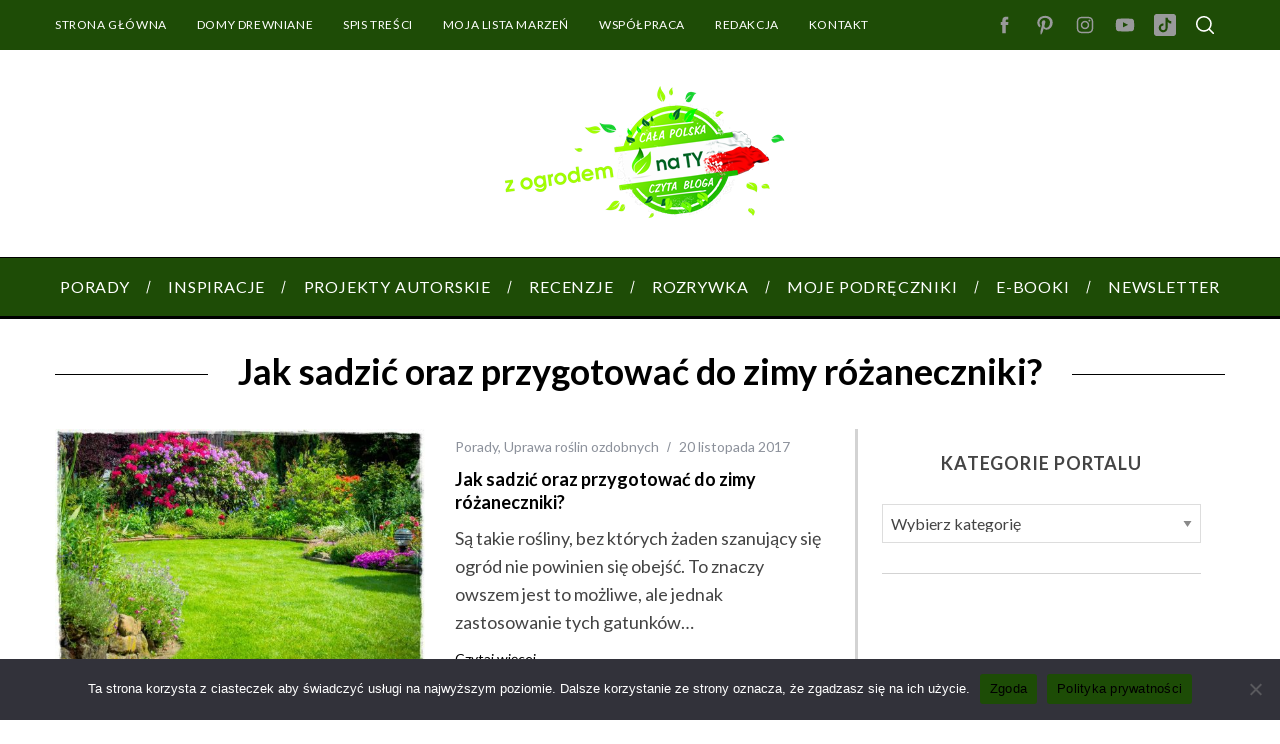

--- FILE ---
content_type: text/html; charset=UTF-8
request_url: https://zogrodemnaty.pl/tag/jak-sadzic-oraz-przygotowac-do-zimy-rozaneczniki/
body_size: 25957
content:
<!doctype html>
<html lang="pl-PL">
<head>
    <meta charset="UTF-8">
    <meta name="viewport" content="width=device-width, minimum-scale=1">
    <meta name="theme-color" content="#000000">
    <link rel="profile" href="https://gmpg.org/xfn/11">
	
<!-- Google Tag Manager -->
<script>(function(w,d,s,l,i){w[l]=w[l]||[];w[l].push({'gtm.start':
new Date().getTime(),event:'gtm.js'});var f=d.getElementsByTagName(s)[0],
j=d.createElement(s),dl=l!='dataLayer'?'&l='+l:'';j.async=true;j.src=
'https://www.googletagmanager.com/gtm.js?id='+i+dl;f.parentNode.insertBefore(j,f);
})(window,document,'script','dataLayer','GTM-NNCL3V6W');</script>
<!-- End Google Tag Manager -->

    <meta name='robots' content='index, follow, max-image-preview:large, max-snippet:-1, max-video-preview:-1' />
	<style>img:is([sizes="auto" i], [sizes^="auto," i]) { contain-intrinsic-size: 3000px 1500px }</style>
	
<!-- Google Tag Manager for WordPress by gtm4wp.com -->
<script data-cfasync="false" data-pagespeed-no-defer>
	var gtm4wp_datalayer_name = "dataLayer";
	var dataLayer = dataLayer || [];

	const gtm4wp_scrollerscript_debugmode         = false;
	const gtm4wp_scrollerscript_callbacktime      = 100;
	const gtm4wp_scrollerscript_readerlocation    = 150;
	const gtm4wp_scrollerscript_contentelementid  = "content";
	const gtm4wp_scrollerscript_scannertime       = 60;
</script>
<!-- End Google Tag Manager for WordPress by gtm4wp.com -->
	<!-- This site is optimized with the Yoast SEO plugin v26.3 - https://yoast.com/wordpress/plugins/seo/ -->
	<title>Archiwa: Jak sadzić oraz przygotować do zimy różaneczniki? - z ogrodem na TY</title>
	<link rel="canonical" href="https://zogrodemnaty.pl/tag/jak-sadzic-oraz-przygotowac-do-zimy-rozaneczniki/" />
	<meta property="og:locale" content="pl_PL" />
	<meta property="og:type" content="article" />
	<meta property="og:title" content="Archiwa: Jak sadzić oraz przygotować do zimy różaneczniki? - z ogrodem na TY" />
	<meta property="og:url" content="https://zogrodemnaty.pl/tag/jak-sadzic-oraz-przygotowac-do-zimy-rozaneczniki/" />
	<meta property="og:site_name" content="z ogrodem na TY" />
	<script type="application/ld+json" class="yoast-schema-graph">{"@context":"https://schema.org","@graph":[{"@type":"CollectionPage","@id":"https://zogrodemnaty.pl/tag/jak-sadzic-oraz-przygotowac-do-zimy-rozaneczniki/","url":"https://zogrodemnaty.pl/tag/jak-sadzic-oraz-przygotowac-do-zimy-rozaneczniki/","name":"Archiwa: Jak sadzić oraz przygotować do zimy różaneczniki? - z ogrodem na TY","isPartOf":{"@id":"https://zogrodemnaty.pl/#website"},"primaryImageOfPage":{"@id":"https://zogrodemnaty.pl/tag/jak-sadzic-oraz-przygotowac-do-zimy-rozaneczniki/#primaryimage"},"image":{"@id":"https://zogrodemnaty.pl/tag/jak-sadzic-oraz-przygotowac-do-zimy-rozaneczniki/#primaryimage"},"thumbnailUrl":"https://zogrodemnaty.pl/wp-content/uploads/2017/11/33957c78aabd5f06c0b065b33e6f3ab8.jpg","breadcrumb":{"@id":"https://zogrodemnaty.pl/tag/jak-sadzic-oraz-przygotowac-do-zimy-rozaneczniki/#breadcrumb"},"inLanguage":"pl-PL"},{"@type":"ImageObject","inLanguage":"pl-PL","@id":"https://zogrodemnaty.pl/tag/jak-sadzic-oraz-przygotowac-do-zimy-rozaneczniki/#primaryimage","url":"https://zogrodemnaty.pl/wp-content/uploads/2017/11/33957c78aabd5f06c0b065b33e6f3ab8.jpg","contentUrl":"https://zogrodemnaty.pl/wp-content/uploads/2017/11/33957c78aabd5f06c0b065b33e6f3ab8.jpg","width":1024,"height":683,"caption":"33957c78aabd5f06c0b065b33e6f3ab8"},{"@type":"BreadcrumbList","@id":"https://zogrodemnaty.pl/tag/jak-sadzic-oraz-przygotowac-do-zimy-rozaneczniki/#breadcrumb","itemListElement":[{"@type":"ListItem","position":1,"name":"Strona główna","item":"https://zogrodemnaty.pl/"},{"@type":"ListItem","position":2,"name":"Jak sadzić oraz przygotować do zimy różaneczniki?"}]},{"@type":"WebSite","@id":"https://zogrodemnaty.pl/#website","url":"https://zogrodemnaty.pl/","name":"z ogrodem na TY","description":"Blog o ogrodach i wszystkim, co jest z nimi związane. Porady, ciekawostki, inspiracje.","potentialAction":[{"@type":"SearchAction","target":{"@type":"EntryPoint","urlTemplate":"https://zogrodemnaty.pl/?s={search_term_string}"},"query-input":{"@type":"PropertyValueSpecification","valueRequired":true,"valueName":"search_term_string"}}],"inLanguage":"pl-PL"}]}</script>
	<!-- / Yoast SEO plugin. -->


<script type='application/javascript'  id='pys-version-script'>console.log('PixelYourSite Free version 11.1.3');</script>
<link rel='dns-prefetch' href='//fonts.googleapis.com' />
<link rel='preconnect' href='https://fonts.gstatic.com' crossorigin />
<link rel="alternate" type="application/rss+xml" title="z ogrodem na TY &raquo; Kanał z wpisami" href="https://zogrodemnaty.pl/feed/" />
<link rel="alternate" type="application/rss+xml" title="z ogrodem na TY &raquo; Kanał z komentarzami" href="https://zogrodemnaty.pl/comments/feed/" />
<script type="text/javascript" id="wpp-js" src="https://zogrodemnaty.pl/wp-content/plugins/wordpress-popular-posts/assets/js/wpp.min.js?ver=7.3.6" data-sampling="0" data-sampling-rate="100" data-api-url="https://zogrodemnaty.pl/wp-json/wordpress-popular-posts" data-post-id="0" data-token="15ec7bb1c1" data-lang="0" data-debug="0"></script>
<link rel="alternate" type="application/rss+xml" title="z ogrodem na TY &raquo; Kanał z wpisami otagowanymi jako Jak sadzić oraz przygotować do zimy różaneczniki?" href="https://zogrodemnaty.pl/tag/jak-sadzic-oraz-przygotowac-do-zimy-rozaneczniki/feed/" />
<script type="text/javascript">
/* <![CDATA[ */
window._wpemojiSettings = {"baseUrl":"https:\/\/s.w.org\/images\/core\/emoji\/16.0.1\/72x72\/","ext":".png","svgUrl":"https:\/\/s.w.org\/images\/core\/emoji\/16.0.1\/svg\/","svgExt":".svg","source":{"concatemoji":"https:\/\/zogrodemnaty.pl\/wp-includes\/js\/wp-emoji-release.min.js?ver=6.8.3"}};
/*! This file is auto-generated */
!function(s,n){var o,i,e;function c(e){try{var t={supportTests:e,timestamp:(new Date).valueOf()};sessionStorage.setItem(o,JSON.stringify(t))}catch(e){}}function p(e,t,n){e.clearRect(0,0,e.canvas.width,e.canvas.height),e.fillText(t,0,0);var t=new Uint32Array(e.getImageData(0,0,e.canvas.width,e.canvas.height).data),a=(e.clearRect(0,0,e.canvas.width,e.canvas.height),e.fillText(n,0,0),new Uint32Array(e.getImageData(0,0,e.canvas.width,e.canvas.height).data));return t.every(function(e,t){return e===a[t]})}function u(e,t){e.clearRect(0,0,e.canvas.width,e.canvas.height),e.fillText(t,0,0);for(var n=e.getImageData(16,16,1,1),a=0;a<n.data.length;a++)if(0!==n.data[a])return!1;return!0}function f(e,t,n,a){switch(t){case"flag":return n(e,"\ud83c\udff3\ufe0f\u200d\u26a7\ufe0f","\ud83c\udff3\ufe0f\u200b\u26a7\ufe0f")?!1:!n(e,"\ud83c\udde8\ud83c\uddf6","\ud83c\udde8\u200b\ud83c\uddf6")&&!n(e,"\ud83c\udff4\udb40\udc67\udb40\udc62\udb40\udc65\udb40\udc6e\udb40\udc67\udb40\udc7f","\ud83c\udff4\u200b\udb40\udc67\u200b\udb40\udc62\u200b\udb40\udc65\u200b\udb40\udc6e\u200b\udb40\udc67\u200b\udb40\udc7f");case"emoji":return!a(e,"\ud83e\udedf")}return!1}function g(e,t,n,a){var r="undefined"!=typeof WorkerGlobalScope&&self instanceof WorkerGlobalScope?new OffscreenCanvas(300,150):s.createElement("canvas"),o=r.getContext("2d",{willReadFrequently:!0}),i=(o.textBaseline="top",o.font="600 32px Arial",{});return e.forEach(function(e){i[e]=t(o,e,n,a)}),i}function t(e){var t=s.createElement("script");t.src=e,t.defer=!0,s.head.appendChild(t)}"undefined"!=typeof Promise&&(o="wpEmojiSettingsSupports",i=["flag","emoji"],n.supports={everything:!0,everythingExceptFlag:!0},e=new Promise(function(e){s.addEventListener("DOMContentLoaded",e,{once:!0})}),new Promise(function(t){var n=function(){try{var e=JSON.parse(sessionStorage.getItem(o));if("object"==typeof e&&"number"==typeof e.timestamp&&(new Date).valueOf()<e.timestamp+604800&&"object"==typeof e.supportTests)return e.supportTests}catch(e){}return null}();if(!n){if("undefined"!=typeof Worker&&"undefined"!=typeof OffscreenCanvas&&"undefined"!=typeof URL&&URL.createObjectURL&&"undefined"!=typeof Blob)try{var e="postMessage("+g.toString()+"("+[JSON.stringify(i),f.toString(),p.toString(),u.toString()].join(",")+"));",a=new Blob([e],{type:"text/javascript"}),r=new Worker(URL.createObjectURL(a),{name:"wpTestEmojiSupports"});return void(r.onmessage=function(e){c(n=e.data),r.terminate(),t(n)})}catch(e){}c(n=g(i,f,p,u))}t(n)}).then(function(e){for(var t in e)n.supports[t]=e[t],n.supports.everything=n.supports.everything&&n.supports[t],"flag"!==t&&(n.supports.everythingExceptFlag=n.supports.everythingExceptFlag&&n.supports[t]);n.supports.everythingExceptFlag=n.supports.everythingExceptFlag&&!n.supports.flag,n.DOMReady=!1,n.readyCallback=function(){n.DOMReady=!0}}).then(function(){return e}).then(function(){var e;n.supports.everything||(n.readyCallback(),(e=n.source||{}).concatemoji?t(e.concatemoji):e.wpemoji&&e.twemoji&&(t(e.twemoji),t(e.wpemoji)))}))}((window,document),window._wpemojiSettings);
/* ]]> */
</script>
<style id='wp-emoji-styles-inline-css' type='text/css'>

	img.wp-smiley, img.emoji {
		display: inline !important;
		border: none !important;
		box-shadow: none !important;
		height: 1em !important;
		width: 1em !important;
		margin: 0 0.07em !important;
		vertical-align: -0.1em !important;
		background: none !important;
		padding: 0 !important;
	}
</style>
<link rel='stylesheet' id='wp-block-library-css' href='https://zogrodemnaty.pl/wp-includes/css/dist/block-library/style.min.css?ver=6.8.3' type='text/css' media='all' />
<style id='classic-theme-styles-inline-css' type='text/css'>
/*! This file is auto-generated */
.wp-block-button__link{color:#fff;background-color:#32373c;border-radius:9999px;box-shadow:none;text-decoration:none;padding:calc(.667em + 2px) calc(1.333em + 2px);font-size:1.125em}.wp-block-file__button{background:#32373c;color:#fff;text-decoration:none}
</style>
<style id='global-styles-inline-css' type='text/css'>
:root{--wp--preset--aspect-ratio--square: 1;--wp--preset--aspect-ratio--4-3: 4/3;--wp--preset--aspect-ratio--3-4: 3/4;--wp--preset--aspect-ratio--3-2: 3/2;--wp--preset--aspect-ratio--2-3: 2/3;--wp--preset--aspect-ratio--16-9: 16/9;--wp--preset--aspect-ratio--9-16: 9/16;--wp--preset--color--black: #000000;--wp--preset--color--cyan-bluish-gray: #abb8c3;--wp--preset--color--white: #ffffff;--wp--preset--color--pale-pink: #f78da7;--wp--preset--color--vivid-red: #cf2e2e;--wp--preset--color--luminous-vivid-orange: #ff6900;--wp--preset--color--luminous-vivid-amber: #fcb900;--wp--preset--color--light-green-cyan: #7bdcb5;--wp--preset--color--vivid-green-cyan: #00d084;--wp--preset--color--pale-cyan-blue: #8ed1fc;--wp--preset--color--vivid-cyan-blue: #0693e3;--wp--preset--color--vivid-purple: #9b51e0;--wp--preset--gradient--vivid-cyan-blue-to-vivid-purple: linear-gradient(135deg,rgba(6,147,227,1) 0%,rgb(155,81,224) 100%);--wp--preset--gradient--light-green-cyan-to-vivid-green-cyan: linear-gradient(135deg,rgb(122,220,180) 0%,rgb(0,208,130) 100%);--wp--preset--gradient--luminous-vivid-amber-to-luminous-vivid-orange: linear-gradient(135deg,rgba(252,185,0,1) 0%,rgba(255,105,0,1) 100%);--wp--preset--gradient--luminous-vivid-orange-to-vivid-red: linear-gradient(135deg,rgba(255,105,0,1) 0%,rgb(207,46,46) 100%);--wp--preset--gradient--very-light-gray-to-cyan-bluish-gray: linear-gradient(135deg,rgb(238,238,238) 0%,rgb(169,184,195) 100%);--wp--preset--gradient--cool-to-warm-spectrum: linear-gradient(135deg,rgb(74,234,220) 0%,rgb(151,120,209) 20%,rgb(207,42,186) 40%,rgb(238,44,130) 60%,rgb(251,105,98) 80%,rgb(254,248,76) 100%);--wp--preset--gradient--blush-light-purple: linear-gradient(135deg,rgb(255,206,236) 0%,rgb(152,150,240) 100%);--wp--preset--gradient--blush-bordeaux: linear-gradient(135deg,rgb(254,205,165) 0%,rgb(254,45,45) 50%,rgb(107,0,62) 100%);--wp--preset--gradient--luminous-dusk: linear-gradient(135deg,rgb(255,203,112) 0%,rgb(199,81,192) 50%,rgb(65,88,208) 100%);--wp--preset--gradient--pale-ocean: linear-gradient(135deg,rgb(255,245,203) 0%,rgb(182,227,212) 50%,rgb(51,167,181) 100%);--wp--preset--gradient--electric-grass: linear-gradient(135deg,rgb(202,248,128) 0%,rgb(113,206,126) 100%);--wp--preset--gradient--midnight: linear-gradient(135deg,rgb(2,3,129) 0%,rgb(40,116,252) 100%);--wp--preset--font-size--small: 13px;--wp--preset--font-size--medium: 20px;--wp--preset--font-size--large: 36px;--wp--preset--font-size--x-large: 42px;--wp--preset--spacing--20: 0.44rem;--wp--preset--spacing--30: 0.67rem;--wp--preset--spacing--40: 1rem;--wp--preset--spacing--50: 1.5rem;--wp--preset--spacing--60: 2.25rem;--wp--preset--spacing--70: 3.38rem;--wp--preset--spacing--80: 5.06rem;--wp--preset--shadow--natural: 6px 6px 9px rgba(0, 0, 0, 0.2);--wp--preset--shadow--deep: 12px 12px 50px rgba(0, 0, 0, 0.4);--wp--preset--shadow--sharp: 6px 6px 0px rgba(0, 0, 0, 0.2);--wp--preset--shadow--outlined: 6px 6px 0px -3px rgba(255, 255, 255, 1), 6px 6px rgba(0, 0, 0, 1);--wp--preset--shadow--crisp: 6px 6px 0px rgba(0, 0, 0, 1);}:where(.is-layout-flex){gap: 0.5em;}:where(.is-layout-grid){gap: 0.5em;}body .is-layout-flex{display: flex;}.is-layout-flex{flex-wrap: wrap;align-items: center;}.is-layout-flex > :is(*, div){margin: 0;}body .is-layout-grid{display: grid;}.is-layout-grid > :is(*, div){margin: 0;}:where(.wp-block-columns.is-layout-flex){gap: 2em;}:where(.wp-block-columns.is-layout-grid){gap: 2em;}:where(.wp-block-post-template.is-layout-flex){gap: 1.25em;}:where(.wp-block-post-template.is-layout-grid){gap: 1.25em;}.has-black-color{color: var(--wp--preset--color--black) !important;}.has-cyan-bluish-gray-color{color: var(--wp--preset--color--cyan-bluish-gray) !important;}.has-white-color{color: var(--wp--preset--color--white) !important;}.has-pale-pink-color{color: var(--wp--preset--color--pale-pink) !important;}.has-vivid-red-color{color: var(--wp--preset--color--vivid-red) !important;}.has-luminous-vivid-orange-color{color: var(--wp--preset--color--luminous-vivid-orange) !important;}.has-luminous-vivid-amber-color{color: var(--wp--preset--color--luminous-vivid-amber) !important;}.has-light-green-cyan-color{color: var(--wp--preset--color--light-green-cyan) !important;}.has-vivid-green-cyan-color{color: var(--wp--preset--color--vivid-green-cyan) !important;}.has-pale-cyan-blue-color{color: var(--wp--preset--color--pale-cyan-blue) !important;}.has-vivid-cyan-blue-color{color: var(--wp--preset--color--vivid-cyan-blue) !important;}.has-vivid-purple-color{color: var(--wp--preset--color--vivid-purple) !important;}.has-black-background-color{background-color: var(--wp--preset--color--black) !important;}.has-cyan-bluish-gray-background-color{background-color: var(--wp--preset--color--cyan-bluish-gray) !important;}.has-white-background-color{background-color: var(--wp--preset--color--white) !important;}.has-pale-pink-background-color{background-color: var(--wp--preset--color--pale-pink) !important;}.has-vivid-red-background-color{background-color: var(--wp--preset--color--vivid-red) !important;}.has-luminous-vivid-orange-background-color{background-color: var(--wp--preset--color--luminous-vivid-orange) !important;}.has-luminous-vivid-amber-background-color{background-color: var(--wp--preset--color--luminous-vivid-amber) !important;}.has-light-green-cyan-background-color{background-color: var(--wp--preset--color--light-green-cyan) !important;}.has-vivid-green-cyan-background-color{background-color: var(--wp--preset--color--vivid-green-cyan) !important;}.has-pale-cyan-blue-background-color{background-color: var(--wp--preset--color--pale-cyan-blue) !important;}.has-vivid-cyan-blue-background-color{background-color: var(--wp--preset--color--vivid-cyan-blue) !important;}.has-vivid-purple-background-color{background-color: var(--wp--preset--color--vivid-purple) !important;}.has-black-border-color{border-color: var(--wp--preset--color--black) !important;}.has-cyan-bluish-gray-border-color{border-color: var(--wp--preset--color--cyan-bluish-gray) !important;}.has-white-border-color{border-color: var(--wp--preset--color--white) !important;}.has-pale-pink-border-color{border-color: var(--wp--preset--color--pale-pink) !important;}.has-vivid-red-border-color{border-color: var(--wp--preset--color--vivid-red) !important;}.has-luminous-vivid-orange-border-color{border-color: var(--wp--preset--color--luminous-vivid-orange) !important;}.has-luminous-vivid-amber-border-color{border-color: var(--wp--preset--color--luminous-vivid-amber) !important;}.has-light-green-cyan-border-color{border-color: var(--wp--preset--color--light-green-cyan) !important;}.has-vivid-green-cyan-border-color{border-color: var(--wp--preset--color--vivid-green-cyan) !important;}.has-pale-cyan-blue-border-color{border-color: var(--wp--preset--color--pale-cyan-blue) !important;}.has-vivid-cyan-blue-border-color{border-color: var(--wp--preset--color--vivid-cyan-blue) !important;}.has-vivid-purple-border-color{border-color: var(--wp--preset--color--vivid-purple) !important;}.has-vivid-cyan-blue-to-vivid-purple-gradient-background{background: var(--wp--preset--gradient--vivid-cyan-blue-to-vivid-purple) !important;}.has-light-green-cyan-to-vivid-green-cyan-gradient-background{background: var(--wp--preset--gradient--light-green-cyan-to-vivid-green-cyan) !important;}.has-luminous-vivid-amber-to-luminous-vivid-orange-gradient-background{background: var(--wp--preset--gradient--luminous-vivid-amber-to-luminous-vivid-orange) !important;}.has-luminous-vivid-orange-to-vivid-red-gradient-background{background: var(--wp--preset--gradient--luminous-vivid-orange-to-vivid-red) !important;}.has-very-light-gray-to-cyan-bluish-gray-gradient-background{background: var(--wp--preset--gradient--very-light-gray-to-cyan-bluish-gray) !important;}.has-cool-to-warm-spectrum-gradient-background{background: var(--wp--preset--gradient--cool-to-warm-spectrum) !important;}.has-blush-light-purple-gradient-background{background: var(--wp--preset--gradient--blush-light-purple) !important;}.has-blush-bordeaux-gradient-background{background: var(--wp--preset--gradient--blush-bordeaux) !important;}.has-luminous-dusk-gradient-background{background: var(--wp--preset--gradient--luminous-dusk) !important;}.has-pale-ocean-gradient-background{background: var(--wp--preset--gradient--pale-ocean) !important;}.has-electric-grass-gradient-background{background: var(--wp--preset--gradient--electric-grass) !important;}.has-midnight-gradient-background{background: var(--wp--preset--gradient--midnight) !important;}.has-small-font-size{font-size: var(--wp--preset--font-size--small) !important;}.has-medium-font-size{font-size: var(--wp--preset--font-size--medium) !important;}.has-large-font-size{font-size: var(--wp--preset--font-size--large) !important;}.has-x-large-font-size{font-size: var(--wp--preset--font-size--x-large) !important;}
:where(.wp-block-post-template.is-layout-flex){gap: 1.25em;}:where(.wp-block-post-template.is-layout-grid){gap: 1.25em;}
:where(.wp-block-columns.is-layout-flex){gap: 2em;}:where(.wp-block-columns.is-layout-grid){gap: 2em;}
:root :where(.wp-block-pullquote){font-size: 1.5em;line-height: 1.6;}
</style>
<link rel='stylesheet' id='contact-form-7-css' href='https://zogrodemnaty.pl/wp-content/plugins/contact-form-7/includes/css/styles.css?ver=6.1.3' type='text/css' media='all' />
<link rel='stylesheet' id='cookie-notice-front-css' href='https://zogrodemnaty.pl/wp-content/plugins/cookie-notice/css/front.min.css?ver=2.5.8' type='text/css' media='all' />
<link rel='stylesheet' id='sc-frontend-style-css' href='https://zogrodemnaty.pl/wp-content/plugins/shortcodes-indep/css/frontend-style.css?ver=6.8.3' type='text/css' media='all' />
<style id='woocommerce-inline-inline-css' type='text/css'>
.woocommerce form .form-row .required { visibility: visible; }
</style>
<link rel='stylesheet' id='wordpress-popular-posts-css-css' href='https://zogrodemnaty.pl/wp-content/plugins/wordpress-popular-posts/assets/css/wpp.css?ver=7.3.6' type='text/css' media='all' />
<link rel='stylesheet' id='brands-styles-css' href='https://zogrodemnaty.pl/wp-content/plugins/woocommerce/assets/css/brands.css?ver=10.3.4' type='text/css' media='all' />
<link rel='stylesheet' id='parent-style-css' href='https://zogrodemnaty.pl/wp-content/themes/simplemag/style.css?ver=6.8.3' type='text/css' media='all' />
<link rel='stylesheet' id='main-style-css' href='https://zogrodemnaty.pl/wp-content/themes/simplemag-child/style.css?ver=6.8.3' type='text/css' media='all' />
<link rel='stylesheet' id='wc-main-style-css' href='https://zogrodemnaty.pl/wp-content/themes/simplemag/woocommerce/style.css?ver=6.8.3' type='text/css' media='all' />
<link rel='stylesheet' id='fancybox-css' href='https://zogrodemnaty.pl/wp-content/plugins/powerpack-elements/assets/lib/fancybox/jquery.fancybox.min.css?ver=2.9.15' type='text/css' media='all' />
<style id='fancybox-inline-css' type='text/css'>
.fancybox-hidden{display:none}#fancybox-content .fancybox-hidden,#fancybox-tmp .fancybox-hidden{display:revert}
</style>
<link rel="preload" as="style" href="https://fonts.googleapis.com/css?family=Lato:400,700&#038;subset=latin-ext&#038;display=swap&#038;ver=1720177370" /><link rel="stylesheet" href="https://fonts.googleapis.com/css?family=Lato:400,700&#038;subset=latin-ext&#038;display=swap&#038;ver=1720177370" media="print" onload="this.media='all'"><noscript><link rel="stylesheet" href="https://fonts.googleapis.com/css?family=Lato:400,700&#038;subset=latin-ext&#038;display=swap&#038;ver=1720177370" /></noscript><style id='simplemag-inline-css-inline-css' type='text/css'>
:root { --site-background: #fff; --site-color: #444; --hp-sections-space: 100px; } .site-header .site-branding { max-width: 300px; } .main-menu .sub-links .active-link, .main-menu .mega-menu-item:hover .item-title a, .main-menu > ul > .sub-menu-columns > .sub-menu > .sub-links > li > a { color: #a9e80b; } .main-menu .sub-menu-two-columns > .sub-menu > .sub-links li a:after { background-color: #a9e80b; } .main-menu .posts-loading:after { border-top-color: #a9e80b; border-bottom-color: #a9e80b; } .main-menu > ul > .link-arrow > a > span:after { border-color: transparent transparent #a9e80b; } .main-menu > ul > li > .sub-menu { border-top-color: #a9e80b; } .sidebar .widget { border-bottom-color: #d3d3d3; } .footer-sidebar .widget_rss li:after, .footer-sidebar .widget_pages li:after, .footer-sidebar .widget_nav_menu li:after, .footer-sidebar .widget_categories ul li:after, .footer-sidebar .widget_recent_entries li:after, .footer-sidebar .widget_recent_comments li:after, .widget_nav_menu li:not(:last-of-type):after { background-color: #585b61; } .entry-title, .section-title { text-transform: none; } @media only screen and (min-width: 960px) { .gallery-carousel__image img { height: 580px; } } .global-sliders .entry-title, .full-width-image .title, .full-width-video .title {font-size: 18px;} @media screen and (min-width: 300px) { .global-sliders .entry-title, .full-width-image .title, .full-width-video .title { font-size: calc(18px + (42 - 18) * ((100vw - 300px) / (1600 - 300))); } } @media screen and (min-width: 1600px) { .global-sliders .entry-title, .full-width-image .title, .full-width-video .title {font-size: 42px;} }.section-title .title {font-size: 22px;} @media screen and (min-width: 300px) { .section-title .title { font-size: calc(22px + (29 - 22) * ((100vw - 300px) / (1600 - 300))); } } @media screen and (min-width: 1600px) { .section-title .title {font-size: 29px;} }.page-title .entry-title {font-size: 24px;} @media screen and (min-width: 300px) { .page-title .entry-title { font-size: calc(24px + (40 - 24) * ((100vw - 300px) / (1600 - 300))); } } @media screen and (min-width: 1600px) { .page-title .entry-title {font-size: 40px;} }.entries .entry-title {font-size: 18px;} @media screen and (min-width: 300px) { .entries .entry-title { font-size: calc(18px + (18 - 18) * ((100vw - 300px) / (1600 - 300))); } } @media screen and (min-width: 1600px) { .entries .entry-title {font-size: 18px;} }/* Custom CSS */.author-box { display: none; } .bg-red { background-color: #1e4c06; } .flex-direction-nav a { margin: -20px 20px 0!important; } .author {display: none;} /* .abh_tabs{ display: none; } .abh_tab_content .abh_text .abh_job{ display: none; } .abh_tab_content{ 1px solid #ccc !important; }*/
</style>
<script type="text/javascript" id="jquery-core-js-extra">
/* <![CDATA[ */
var pp = {"ajax_url":"https:\/\/zogrodemnaty.pl\/wp-admin\/admin-ajax.php"};
var pysFacebookRest = {"restApiUrl":"https:\/\/zogrodemnaty.pl\/wp-json\/pys-facebook\/v1\/event","debug":""};
/* ]]> */
</script>
<script type="text/javascript" src="https://zogrodemnaty.pl/wp-includes/js/jquery/jquery.min.js?ver=3.7.1" id="jquery-core-js"></script>
<script type="text/javascript" src="https://zogrodemnaty.pl/wp-includes/js/jquery/jquery-migrate.min.js?ver=3.4.1" id="jquery-migrate-js"></script>
<script type="text/javascript" id="cookie-notice-front-js-before">
/* <![CDATA[ */
var cnArgs = {"ajaxUrl":"https:\/\/zogrodemnaty.pl\/wp-admin\/admin-ajax.php","nonce":"f83c7c3fc2","hideEffect":"fade","position":"bottom","onScroll":false,"onScrollOffset":100,"onClick":false,"cookieName":"cookie_notice_accepted","cookieTime":2592000,"cookieTimeRejected":2592000,"globalCookie":false,"redirection":false,"cache":false,"revokeCookies":false,"revokeCookiesOpt":"automatic"};
/* ]]> */
</script>
<script type="text/javascript" src="https://zogrodemnaty.pl/wp-content/plugins/cookie-notice/js/front.min.js?ver=2.5.8" id="cookie-notice-front-js"></script>
<script type="text/javascript" src="https://zogrodemnaty.pl/wp-content/plugins/woocommerce/assets/js/jquery-blockui/jquery.blockUI.min.js?ver=2.7.0-wc.10.3.4" id="wc-jquery-blockui-js" defer="defer" data-wp-strategy="defer"></script>
<script type="text/javascript" id="wc-add-to-cart-js-extra">
/* <![CDATA[ */
var wc_add_to_cart_params = {"ajax_url":"\/wp-admin\/admin-ajax.php","wc_ajax_url":"\/?wc-ajax=%%endpoint%%","i18n_view_cart":"Zobacz koszyk","cart_url":"https:\/\/zogrodemnaty.pl\/koszyk\/","is_cart":"","cart_redirect_after_add":"no"};
/* ]]> */
</script>
<script type="text/javascript" src="https://zogrodemnaty.pl/wp-content/plugins/woocommerce/assets/js/frontend/add-to-cart.min.js?ver=10.3.4" id="wc-add-to-cart-js" defer="defer" data-wp-strategy="defer"></script>
<script type="text/javascript" src="https://zogrodemnaty.pl/wp-content/plugins/woocommerce/assets/js/js-cookie/js.cookie.min.js?ver=2.1.4-wc.10.3.4" id="wc-js-cookie-js" defer="defer" data-wp-strategy="defer"></script>
<script type="text/javascript" id="woocommerce-js-extra">
/* <![CDATA[ */
var woocommerce_params = {"ajax_url":"\/wp-admin\/admin-ajax.php","wc_ajax_url":"\/?wc-ajax=%%endpoint%%","i18n_password_show":"Poka\u017c has\u0142o","i18n_password_hide":"Ukryj has\u0142o"};
/* ]]> */
</script>
<script type="text/javascript" src="https://zogrodemnaty.pl/wp-content/plugins/woocommerce/assets/js/frontend/woocommerce.min.js?ver=10.3.4" id="woocommerce-js" defer="defer" data-wp-strategy="defer"></script>
<script type="text/javascript" src="https://zogrodemnaty.pl/wp-content/plugins/duracelltomi-google-tag-manager/dist/js/analytics-talk-content-tracking.js?ver=1.22.1" id="gtm4wp-scroll-tracking-js"></script>
<script type="text/javascript" src="https://zogrodemnaty.pl/wp-content/plugins/pixelyoursite/dist/scripts/jquery.bind-first-0.2.3.min.js?ver=6.8.3" id="jquery-bind-first-js"></script>
<script type="text/javascript" src="https://zogrodemnaty.pl/wp-content/plugins/pixelyoursite/dist/scripts/js.cookie-2.1.3.min.js?ver=2.1.3" id="js-cookie-pys-js"></script>
<script type="text/javascript" src="https://zogrodemnaty.pl/wp-content/plugins/pixelyoursite/dist/scripts/tld.min.js?ver=2.3.1" id="js-tld-js"></script>
<script type="text/javascript" id="pys-js-extra">
/* <![CDATA[ */
var pysOptions = {"staticEvents":{"facebook":{"init_event":[{"delay":0,"type":"static","ajaxFire":false,"name":"PageView","pixelIds":["989004786527458"],"eventID":"e0844e19-f8ac-454a-bea3-0cc1c221b1be","params":{"page_title":"Jak sadzi\u0107 oraz przygotowa\u0107 do zimy r\u00f3\u017caneczniki?","post_type":"tag","post_id":1041,"plugin":"PixelYourSite","user_role":"guest","event_url":"zogrodemnaty.pl\/tag\/jak-sadzic-oraz-przygotowac-do-zimy-rozaneczniki\/"},"e_id":"init_event","ids":[],"hasTimeWindow":false,"timeWindow":0,"woo_order":"","edd_order":""}]}},"dynamicEvents":[],"triggerEvents":[],"triggerEventTypes":[],"facebook":{"pixelIds":["989004786527458"],"advancedMatching":[],"advancedMatchingEnabled":false,"removeMetadata":true,"wooVariableAsSimple":false,"serverApiEnabled":true,"wooCRSendFromServer":false,"send_external_id":null,"enabled_medical":false,"do_not_track_medical_param":["event_url","post_title","page_title","landing_page","content_name","categories","category_name","tags"],"meta_ldu":false},"debug":"","siteUrl":"https:\/\/zogrodemnaty.pl","ajaxUrl":"https:\/\/zogrodemnaty.pl\/wp-admin\/admin-ajax.php","ajax_event":"e9a3b469df","enable_remove_download_url_param":"1","cookie_duration":"7","last_visit_duration":"60","enable_success_send_form":"","ajaxForServerEvent":"1","ajaxForServerStaticEvent":"1","useSendBeacon":"1","send_external_id":"1","external_id_expire":"180","track_cookie_for_subdomains":"1","google_consent_mode":"1","gdpr":{"ajax_enabled":false,"all_disabled_by_api":false,"facebook_disabled_by_api":false,"analytics_disabled_by_api":false,"google_ads_disabled_by_api":false,"pinterest_disabled_by_api":false,"bing_disabled_by_api":false,"externalID_disabled_by_api":false,"facebook_prior_consent_enabled":true,"analytics_prior_consent_enabled":true,"google_ads_prior_consent_enabled":null,"pinterest_prior_consent_enabled":true,"bing_prior_consent_enabled":true,"cookiebot_integration_enabled":false,"cookiebot_facebook_consent_category":"marketing","cookiebot_analytics_consent_category":"statistics","cookiebot_tiktok_consent_category":"marketing","cookiebot_google_ads_consent_category":"marketing","cookiebot_pinterest_consent_category":"marketing","cookiebot_bing_consent_category":"marketing","consent_magic_integration_enabled":false,"real_cookie_banner_integration_enabled":false,"cookie_notice_integration_enabled":false,"cookie_law_info_integration_enabled":false,"analytics_storage":{"enabled":true,"value":"granted","filter":false},"ad_storage":{"enabled":true,"value":"granted","filter":false},"ad_user_data":{"enabled":true,"value":"granted","filter":false},"ad_personalization":{"enabled":true,"value":"granted","filter":false}},"cookie":{"disabled_all_cookie":false,"disabled_start_session_cookie":false,"disabled_advanced_form_data_cookie":false,"disabled_landing_page_cookie":false,"disabled_first_visit_cookie":false,"disabled_trafficsource_cookie":false,"disabled_utmTerms_cookie":false,"disabled_utmId_cookie":false},"tracking_analytics":{"TrafficSource":"direct","TrafficLanding":"undefined","TrafficUtms":[],"TrafficUtmsId":[]},"GATags":{"ga_datalayer_type":"default","ga_datalayer_name":"dataLayerPYS"},"woo":{"enabled":true,"enabled_save_data_to_orders":true,"addToCartOnButtonEnabled":true,"addToCartOnButtonValueEnabled":true,"addToCartOnButtonValueOption":"price","singleProductId":null,"removeFromCartSelector":"form.woocommerce-cart-form .remove","addToCartCatchMethod":"add_cart_hook","is_order_received_page":false,"containOrderId":false},"edd":{"enabled":false},"cache_bypass":"1769134889"};
/* ]]> */
</script>
<script type="text/javascript" src="https://zogrodemnaty.pl/wp-content/plugins/pixelyoursite/dist/scripts/public.js?ver=11.1.3" id="pys-js"></script>
<link rel="https://api.w.org/" href="https://zogrodemnaty.pl/wp-json/" /><link rel="alternate" title="JSON" type="application/json" href="https://zogrodemnaty.pl/wp-json/wp/v2/tags/1041" /><link rel="EditURI" type="application/rsd+xml" title="RSD" href="https://zogrodemnaty.pl/xmlrpc.php?rsd" />
<meta name="generator" content="WordPress 6.8.3" />
<meta name="generator" content="WooCommerce 10.3.4" />
<!-- start Simple Custom CSS and JS -->
<style type="text/css">
/* Disable text on image hover */

.image-caption{
	display: none;
}

.single_add_to_cart_button{
	color: #000 !important;
}

button:not([disabled]), .button:not([disabled]), [type=button]:not([disabled]), [type=reset]:not([disabled]), [type=submit]:not([disabled]){
	color: #000 !important;
}</style>
<!-- end Simple Custom CSS and JS -->
<meta name="generator" content="Redux 4.5.8" /><meta property="fb:app_id" content=""><meta property="fb:admins" content="">        <div id="fb-root"></div>
        <script>(function (d, s, id) {
                var js, fjs = d.getElementsByTagName(s)[0];
                if (d.getElementById(id))
                    return;
                js = d.createElement(s);
                js.id = id;
                js.src = "//connect.facebook.net/pl_PL/sdk.js#xfbml=1&version=v2.0";
                fjs.parentNode.insertBefore(js, fjs);
            }(document, 'script', 'facebook-jssdk'));</script>
        
<!-- Google Tag Manager for WordPress by gtm4wp.com -->
<!-- GTM Container placement set to off -->
<script data-cfasync="false" data-pagespeed-no-defer>
	var dataLayer_content = {"pagePostType":"post","pagePostType2":"tag-post"};
	dataLayer.push( dataLayer_content );
</script>
<script data-cfasync="false" data-pagespeed-no-defer>
	console.warn && console.warn("[GTM4WP] Google Tag Manager container code placement set to OFF !!!");
	console.warn && console.warn("[GTM4WP] Data layer codes are active but GTM container must be loaded using custom coding !!!");
</script>
<!-- End Google Tag Manager for WordPress by gtm4wp.com -->            <style id="wpp-loading-animation-styles">@-webkit-keyframes bgslide{from{background-position-x:0}to{background-position-x:-200%}}@keyframes bgslide{from{background-position-x:0}to{background-position-x:-200%}}.wpp-widget-block-placeholder,.wpp-shortcode-placeholder{margin:0 auto;width:60px;height:3px;background:#dd3737;background:linear-gradient(90deg,#dd3737 0%,#571313 10%,#dd3737 100%);background-size:200% auto;border-radius:3px;-webkit-animation:bgslide 1s infinite linear;animation:bgslide 1s infinite linear}</style>
            <script type="text/javascript">
			
</script>
	<noscript><style>.woocommerce-product-gallery{ opacity: 1 !important; }</style></noscript>
	<meta name="generator" content="Elementor 3.25.10; features: additional_custom_breakpoints, e_optimized_control_loading; settings: css_print_method-external, google_font-enabled, font_display-auto">
			<style>
				.e-con.e-parent:nth-of-type(n+4):not(.e-lazyloaded):not(.e-no-lazyload),
				.e-con.e-parent:nth-of-type(n+4):not(.e-lazyloaded):not(.e-no-lazyload) * {
					background-image: none !important;
				}
				@media screen and (max-height: 1024px) {
					.e-con.e-parent:nth-of-type(n+3):not(.e-lazyloaded):not(.e-no-lazyload),
					.e-con.e-parent:nth-of-type(n+3):not(.e-lazyloaded):not(.e-no-lazyload) * {
						background-image: none !important;
					}
				}
				@media screen and (max-height: 640px) {
					.e-con.e-parent:nth-of-type(n+2):not(.e-lazyloaded):not(.e-no-lazyload),
					.e-con.e-parent:nth-of-type(n+2):not(.e-lazyloaded):not(.e-no-lazyload) * {
						background-image: none !important;
					}
				}
			</style>
			<link rel="icon" href="https://zogrodemnaty.pl/wp-content/uploads/2017/06/favicon.jpg" sizes="32x32" />
<link rel="icon" href="https://zogrodemnaty.pl/wp-content/uploads/2017/06/favicon.jpg" sizes="192x192" />
<link rel="apple-touch-icon" href="https://zogrodemnaty.pl/wp-content/uploads/2017/06/favicon.jpg" />
<meta name="msapplication-TileImage" content="https://zogrodemnaty.pl/wp-content/uploads/2017/06/favicon.jpg" />
<style id="ti_option-dynamic-css" title="dynamic-css" class="redux-options-output">:root{--font_titles-font-family:Lato;--font_titles-font-weight:700;--font_titles-subsets:latin-ext;--titles_size-font-size:29px;--silder_titles_size-font-size:42px;--post_item_titles_size-font-size:18px;--single_font_size-font-size:40px;--font_text-font-family:Lato;--font_text-subsets:latin-ext;--entry_content_font-font-size:18px;--entry_content_font-line-height:28px;--main_site_color:#a9e80b;--secondary_site_color:#000000;--header_site_color:#ffffff;--site_top_strip_links-regular:#ffffff;--site_top_strip_links-hover:#a9e80b;--slider_tint:#000000;--slider_tint_strength:0.1;--slider_tint_strength_hover:0.7;--footer_color:#242628;--footer_titles:#a9e80b;--footer_text:#8c919b;--footer_links-regular:#99cc00;--footer_links-hover:#a9e80b;}.menu, .entry-meta, .see-more, .read-more, .read-more-link, .nav-title, .related-posts-tabs li a, #submit, .copyright{font-family:Lato;font-weight:400;font-style:normal;}.secondary-menu > ul > li{font-size:12px;}.main-menu > ul > li{font-size:16px;}.top-strip, .secondary-menu .sub-menu, .top-strip .search-form input[type="text"], .top-strip .social li ul{background-color:#1e4c06;}.top-strip .social li a{color:#999a9b;}.main-menu{background-color:#1e4c06;}.main-menu > ul > li{color:#ffffff;}.main-menu > ul > li:hover{color:#ffffff;}.main-menu > ul > li > a:before{background-color:#eeeeee;}.main-menu{border-top:1px solid #000000;}.main-menu{border-bottom:3px solid #000000;}.main-menu .sub-menu{background-color:#1e4c06;}.main-menu .sub-menu li, .mega-menu-posts .item-title{color:#ffffff;}.main-menu .sub-menu li:hover, .mega-menu-posts .item-title:hover{color:#a9e80b;}.sidebar{border-top:0px solid #d3d3d3;border-bottom:0px solid #d3d3d3;border-left:3px solid #d3d3d3;border-right:0px solid #d3d3d3;}.slide-dock{background-color:#ffffff;}.slide-dock__title, .slide-dock p{color:#000000;}.slide-dock .entry-meta a, .slide-dock .entry-title{color:#000000;}.footer-border-top, .footer-sidebar .widget-area:before, .footer-sidebar .widget{border-top:1px dotted #585b61;border-bottom:1px dotted #585b61;border-left:1px dotted #585b61;border-right:1px dotted #585b61;}.full-width-sidebar{background-color:#ffffff;}.full-width-sidebar, .full-width-sidebar a{color:#000000;}.copyright{background-color:#1e4c06;}.copyright, .copyright a{color:#8c919b;}.copyright{border-top:0px dotted #585b61;}</style>
</head>

<body data-rsssl=1 class="archive tag tag-jak-sadzic-oraz-przygotowac-do-zimy-rozaneczniki tag-1041 wp-embed-responsive wp-theme-simplemag wp-child-theme-simplemag-child theme-simplemag cookies-not-set woocommerce-no-js metaslider-plugin simplemag-5-5 simplemag-child-theme ltr layout-full elementor-default elementor-kit-29544">
	
<!-- Google Tag Manager (noscript) -->
<noscript><iframe src="https://www.googletagmanager.com/ns.html?id=GTM-NNCL3V6W"
height="0" width="0" style="display:none;visibility:hidden"></iframe></noscript>
<!-- End Google Tag Manager (noscript) -->
	

    <section class="no-print top-strip">

        
        <div class="wrapper">

            <div id="mobile-menu-reveal" class="icon-button mobile-menu-reveal"><i class="hamburger-icon"></i></div>

            
            
        <nav class="secondary-menu" role="navigation" aria-label="Secondary Menu"><ul id="secondary_menu" class="menu"><li id="menu-item-4110" class="menu-item menu-item-type-custom menu-item-object-custom menu-item-home menu-item-4110"><a href="https://zogrodemnaty.pl">Strona główna</a></li>
<li id="menu-item-43175" class="menu-item menu-item-type-custom menu-item-object-custom menu-item-43175"><a href="https://dom.zogrodemnaty.pl/">DOMY DREWNIANE</a></li>
<li id="menu-item-38687" class="menu-item menu-item-type-post_type menu-item-object-page menu-item-38687"><a href="https://zogrodemnaty.pl/spis-tresci-2/">Spis treści</a></li>
<li id="menu-item-21244" class="menu-item menu-item-type-post_type menu-item-object-page menu-item-21244"><a href="https://zogrodemnaty.pl/moja-lista-marzen/">Moja lista marzeń</a></li>
<li id="menu-item-4106" class="menu-item menu-item-type-post_type menu-item-object-page menu-item-4106"><a href="https://zogrodemnaty.pl/wspolpraca/">Współpraca</a></li>
<li id="menu-item-38962" class="menu-item menu-item-type-post_type menu-item-object-page menu-item-38962"><a href="https://zogrodemnaty.pl/redakcja/">Redakcja</a></li>
<li id="menu-item-4107" class="menu-item menu-item-type-post_type menu-item-object-page menu-item-4107"><a href="https://zogrodemnaty.pl/kontakt/">Kontakt</a></li>
</ul></nav>
            
                <div class="right-side">

                    <ul class="social">
		<li><a href="#" class="social-share-link"><svg class="sm-svg-icon icon-share" width="22" height="22" aria-hidden="true" role="img" focusable="false" xmlns="http://www.w3.org/2000/svg" viewBox="0 0 1792 1792"><path d="M1792 640q0 26-19 45l-512 512q-19 19-45 19t-45-19-19-45V896H928q-98 0-175.5 6t-154 21.5-133 42.5-105.5 69.5-80 101-48.5 138.5-17.5 181q0 55 5 123 0 6 2.5 23.5t2.5 26.5q0 15-8.5 25t-23.5 10q-16 0-28-17-7-9-13-22t-13.5-30-10.5-24Q0 1286 0 1120q0-199 53-333 162-403 875-403h224V128q0-26 19-45t45-19 45 19l512 512q19 19 19 45z"></path></svg></a>
			<ul><li><a href="https://www.facebook.com/ZogrodemnaTY" class="link-facebook" target="_blank"><svg class="sm-svg-icon icon-facebook" width="22" height="22" aria-hidden="true" role="img" focusable="false" viewBox="0 0 24 24" version="1.1" xmlns="http://www.w3.org/2000/svg" xmlns:xlink="http://www.w3.org/1999/xlink"><path d="M15.717 8.828h-2.848V6.96c0-.701.465-.865.792-.865h2.01V3.011L12.903 3C9.83 3 9.131 5.3 9.131 6.773v2.055H7.353v3.179h1.778V21h3.738v-8.993h2.522l.326-3.179z"/></svg></a></li><li><a href="https://www.pinterest.com/zogrodemnaty" class="link-pinterest" target="_blank"><svg class="sm-svg-icon icon-pinterest" width="22" height="22" aria-hidden="true" role="img" focusable="false" viewBox="0 0 24 24" version="1.1" xmlns="http://www.w3.org/2000/svg" xmlns:xlink="http://www.w3.org/1999/xlink"><path d="M12.289,2C6.617,2,3.606,5.648,3.606,9.622c0,1.846,1.025,4.146,2.666,4.878c0.25,0.111,0.381,0.063,0.439-0.169 c0.044-0.175,0.267-1.029,0.365-1.428c0.032-0.128,0.017-0.237-0.091-0.362C6.445,11.911,6.01,10.75,6.01,9.668 c0-2.777,2.194-5.464,5.933-5.464c3.23,0,5.49,2.108,5.49,5.122c0,3.407-1.794,5.768-4.13,5.768c-1.291,0-2.257-1.021-1.948-2.277 c0.372-1.495,1.089-3.112,1.089-4.191c0-0.967-0.542-1.775-1.663-1.775c-1.319,0-2.379,1.309-2.379,3.059 c0,1.115,0.394,1.869,0.394,1.869s-1.302,5.279-1.54,6.261c-0.405,1.666,0.053,4.368,0.094,4.604 c0.021,0.126,0.167,0.169,0.25,0.063c0.129-0.165,1.699-2.419,2.142-4.051c0.158-0.59,0.817-2.995,0.817-2.995 c0.43,0.784,1.681,1.446,3.013,1.446c3.963,0,6.822-3.494,6.822-7.833C20.394,5.112,16.849,2,12.289,2"></path></svg></a></li><li><a href="https://www.instagram.com/z_ogrodem_na_ty/" class="link-instagram" target="_blank"><svg class="sm-svg-icon icon-instagram" width="22" height="22" aria-hidden="true" role="img" focusable="false" viewBox="0 0 24 24" version="1.1" xmlns="http://www.w3.org/2000/svg" xmlns:xlink="http://www.w3.org/1999/xlink"><path d="M12,4.622c2.403,0,2.688,0.009,3.637,0.052c0.877,0.04,1.354,0.187,1.671,0.31c0.42,0.163,0.72,0.358,1.035,0.673 c0.315,0.315,0.51,0.615,0.673,1.035c0.123,0.317,0.27,0.794,0.31,1.671c0.043,0.949,0.052,1.234,0.052,3.637 s-0.009,2.688-0.052,3.637c-0.04,0.877-0.187,1.354-0.31,1.671c-0.163,0.42-0.358,0.72-0.673,1.035 c-0.315,0.315-0.615,0.51-1.035,0.673c-0.317,0.123-0.794,0.27-1.671,0.31c-0.949,0.043-1.233,0.052-3.637,0.052 s-2.688-0.009-3.637-0.052c-0.877-0.04-1.354-0.187-1.671-0.31c-0.42-0.163-0.72-0.358-1.035-0.673 c-0.315-0.315-0.51-0.615-0.673-1.035c-0.123-0.317-0.27-0.794-0.31-1.671C4.631,14.688,4.622,14.403,4.622,12 s0.009-2.688,0.052-3.637c0.04-0.877,0.187-1.354,0.31-1.671c0.163-0.42,0.358-0.72,0.673-1.035 c0.315-0.315,0.615-0.51,1.035-0.673c0.317-0.123,0.794-0.27,1.671-0.31C9.312,4.631,9.597,4.622,12,4.622 M12,3 C9.556,3,9.249,3.01,8.289,3.054C7.331,3.098,6.677,3.25,6.105,3.472C5.513,3.702,5.011,4.01,4.511,4.511 c-0.5,0.5-0.808,1.002-1.038,1.594C3.25,6.677,3.098,7.331,3.054,8.289C3.01,9.249,3,9.556,3,12c0,2.444,0.01,2.751,0.054,3.711 c0.044,0.958,0.196,1.612,0.418,2.185c0.23,0.592,0.538,1.094,1.038,1.594c0.5,0.5,1.002,0.808,1.594,1.038 c0.572,0.222,1.227,0.375,2.185,0.418C9.249,20.99,9.556,21,12,21s2.751-0.01,3.711-0.054c0.958-0.044,1.612-0.196,2.185-0.418 c0.592-0.23,1.094-0.538,1.594-1.038c0.5-0.5,0.808-1.002,1.038-1.594c0.222-0.572,0.375-1.227,0.418-2.185 C20.99,14.751,21,14.444,21,12s-0.01-2.751-0.054-3.711c-0.044-0.958-0.196-1.612-0.418-2.185c-0.23-0.592-0.538-1.094-1.038-1.594 c-0.5-0.5-1.002-0.808-1.594-1.038c-0.572-0.222-1.227-0.375-2.185-0.418C14.751,3.01,14.444,3,12,3L12,3z M12,7.378 c-2.552,0-4.622,2.069-4.622,4.622S9.448,16.622,12,16.622s4.622-2.069,4.622-4.622S14.552,7.378,12,7.378z M12,15 c-1.657,0-3-1.343-3-3s1.343-3,3-3s3,1.343,3,3S13.657,15,12,15z M16.804,6.116c-0.596,0-1.08,0.484-1.08,1.08 s0.484,1.08,1.08,1.08c0.596,0,1.08-0.484,1.08-1.08S17.401,6.116,16.804,6.116z"></path></svg></a></li><li><a href="https://www.youtube.com/channel/UC7sTmspmjcsXD7IrhagrmNA" class="link-youtube" target="_blank"><svg class="sm-svg-icon icon-youtube" width="22" height="22" aria-hidden="true" role="img" focusable="false" viewBox="0 0 24 24" version="1.1" xmlns="http://www.w3.org/2000/svg" xmlns:xlink="http://www.w3.org/1999/xlink"><path d="M21.8,8.001c0,0-0.195-1.378-0.795-1.985c-0.76-0.797-1.613-0.801-2.004-0.847c-2.799-0.202-6.997-0.202-6.997-0.202 h-0.009c0,0-4.198,0-6.997,0.202C4.608,5.216,3.756,5.22,2.995,6.016C2.395,6.623,2.2,8.001,2.2,8.001S2,9.62,2,11.238v1.517 c0,1.618,0.2,3.237,0.2,3.237s0.195,1.378,0.795,1.985c0.761,0.797,1.76,0.771,2.205,0.855c1.6,0.153,6.8,0.201,6.8,0.201 s4.203-0.006,7.001-0.209c0.391-0.047,1.243-0.051,2.004-0.847c0.6-0.607,0.795-1.985,0.795-1.985s0.2-1.618,0.2-3.237v-1.517 C22,9.62,21.8,8.001,21.8,8.001z M9.935,14.594l-0.001-5.62l5.404,2.82L9.935,14.594z"></path></svg></a></li><li><a href="https://www.tiktok.com/@zogrodemnaty" class="link-tiktok" target="_blank"><svg class="sm-svg-icon icon-tiktok" width="22" height="22" aria-hidden="true" role="img" focusable="false" viewBox="4 4 42 42" xmlns="http://www.w3.org/2000/svg"><path d="M41 4H9C6.243 4 4 6.243 4 9v32c0 2.757 2.243 5 5 5h32c2.757 0 5-2.243 5-5V9c0-2.757-2.243-5-5-5m-3.994 18.323a7.482 7.482 0 01-.69.035 7.492 7.492 0 01-6.269-3.388v11.537a8.527 8.527 0 11-8.527-8.527c.178 0 .352.016.527.027v4.202c-.175-.021-.347-.053-.527-.053a4.351 4.351 0 100 8.704c2.404 0 4.527-1.894 4.527-4.298l.042-19.594h4.02a7.488 7.488 0 006.901 6.685v4.67" /></svg></a></li>		</ul>
		</li>
	</ul>
                    <div id="search-reveal" class="icon-button search-reveal"><svg class="sm-svg-icon icon-search" width="18" height="18" aria-hidden="true" role="img" xmlns="http://www.w3.org/2000/svg" viewBox="0 0 24 24"><path d="M0 10.498c0 5.786 4.711 10.498 10.497 10.498 2.514 0 4.819-.882 6.627-2.362l8.364 8.365L27 25.489l-8.366-8.365a10.4189 10.4189 0 0 0 2.361-6.626C20.995 4.712 16.284 0 10.497 0 4.711 0 0 4.712 0 10.498zm2.099 0c0-4.65 3.748-8.398 8.398-8.398 4.651 0 8.398 3.748 8.398 8.398 0 4.651-3.747 8.398-8.398 8.398-4.65 0-8.398-3.747-8.398-8.398z"></path></svg></div>
                    
                </div>

            
        </div><!-- .wrapper -->

    </section><!-- .top-strip -->



        <header id="masthead" class="site-header" role="banner" class="clearfix">
        <div id="branding" class="anmtd">
            <div class="wrapper">
            
<div class="header-row header-default">
    <a href="https://zogrodemnaty.pl" class="site-branding" rel="home"><img class="site-logo" src="https://zogrodemnaty.pl/wp-content/uploads/2022/05/z-ogrodem-na-ty-300a.png" alt="z ogrodem na TY - Blog o ogrodach i wszystkim, co jest z nimi związane. Porady, ciekawostki, inspiracje." width="300" height="147" /></a>
    </div><!-- .header-default -->            </div><!-- .wrapper -->
        </div><!-- #branding -->
    </header><!-- #masthead -->
    
    
    
        <nav class="no-print anmtd main-menu" role="navigation" aria-label="Main Menu"><ul id="main_menu" class="menu"><li id="menu-item-38663" class="menu-item menu-item-type-taxonomy menu-item-object-category menu-item-has-children"><a href="https://zogrodemnaty.pl/category/porady/"><span>Porady</span></a>
<ul class="sub-links">
	<li id="menu-item-38674" class="menu-item menu-item-type-taxonomy menu-item-object-category"><a href="https://zogrodemnaty.pl/category/porady/dzialki-granice-i-geodezja/"><span>Działki, granice i geodezja</span></a></li>
	<li id="menu-item-38675" class="menu-item menu-item-type-taxonomy menu-item-object-category"><a href="https://zogrodemnaty.pl/category/porady/jak-samodzielnie-dbac-o-ogrod/"><span>Jak samodzielnie dbać o ogród</span></a></li>
	<li id="menu-item-38677" class="menu-item menu-item-type-taxonomy menu-item-object-category"><a href="https://zogrodemnaty.pl/category/porady/projektowanie-i-zakladanie-ogrodow/"><span>Projektowanie i zakładanie ogrodów</span></a></li>
	<li id="menu-item-38678" class="menu-item menu-item-type-taxonomy menu-item-object-category"><a href="https://zogrodemnaty.pl/category/porady/prowadzenie-bloga/"><span>Prowadzenie bloga</span></a></li>
	<li id="menu-item-38679" class="menu-item menu-item-type-taxonomy menu-item-object-category"><a href="https://zogrodemnaty.pl/category/porady/prowadzenie-firmy-ogrodniczej/"><span>Prowadzenie firmy ogrodniczej</span></a></li>
	<li id="menu-item-49485" class="menu-item menu-item-type-taxonomy menu-item-object-category"><a href="https://zogrodemnaty.pl/category/porady/rosliny-z-siewu/"><span>Rośliny z siewu</span></a></li>
	<li id="menu-item-38680" class="menu-item menu-item-type-taxonomy menu-item-object-category"><a href="https://zogrodemnaty.pl/category/porady/to-ci-sie-przyda-porady/"><span>To Ci się przyda</span></a></li>
	<li id="menu-item-41475" class="menu-item menu-item-type-taxonomy menu-item-object-category"><a href="https://zogrodemnaty.pl/category/porady/uprawa-owocow-warzyw-i-ziol/"><span>Uprawa owoców, warzyw i ziół</span></a></li>
	<li id="menu-item-38681" class="menu-item menu-item-type-taxonomy menu-item-object-category"><a href="https://zogrodemnaty.pl/category/porady/uprawa-roslin-ozdobnych/"><span>Uprawa roślin ozdobnych</span></a></li>
	<li id="menu-item-38682" class="menu-item menu-item-type-taxonomy menu-item-object-category"><a href="https://zogrodemnaty.pl/category/porady/utrzymanie-terenow-zieleni-porady/"><span>Utrzymanie terenów zieleni</span></a></li>
	<li id="menu-item-38683" class="menu-item menu-item-type-taxonomy menu-item-object-category"><a href="https://zogrodemnaty.pl/category/porady/zrob-to-sam/"><span>Zrób to sam</span></a></li>
</ul>
</li>
<li id="menu-item-38662" class="menu-item menu-item-type-taxonomy menu-item-object-category menu-item-has-children"><a href="https://zogrodemnaty.pl/category/inspiracje/"><span>Inspiracje</span></a>
<ul class="sub-links">
	<li id="menu-item-38668" class="menu-item menu-item-type-taxonomy menu-item-object-category"><a href="https://zogrodemnaty.pl/category/inspiracje/busem-przez-polskie-ogrody-inspiracje/"><span>Busem przez polskie ogrody</span></a></li>
	<li id="menu-item-38669" class="menu-item menu-item-type-taxonomy menu-item-object-category"><a href="https://zogrodemnaty.pl/category/inspiracje/ciekawe-rosliny-inspiracje/"><span>Ciekawe rośliny</span></a></li>
	<li id="menu-item-38670" class="menu-item menu-item-type-taxonomy menu-item-object-category"><a href="https://zogrodemnaty.pl/category/inspiracje/kolorowy-ogrod-caly-rok-inspiracje/"><span>Kolorowy ogród cały rok</span></a></li>
	<li id="menu-item-38671" class="menu-item menu-item-type-taxonomy menu-item-object-category"><a href="https://zogrodemnaty.pl/category/inspiracje/kompozycje-roslinne-w-donicach-inspiracje/"><span>Kompozycje roślinne w donicach</span></a></li>
	<li id="menu-item-38672" class="menu-item menu-item-type-taxonomy menu-item-object-category"><a href="https://zogrodemnaty.pl/category/inspiracje/krok-po-kroku-zbuduj-swoj-ogrod-inspiracje/"><span>Krok po kroku zbuduj swój ogród</span></a></li>
	<li id="menu-item-38673" class="menu-item menu-item-type-taxonomy menu-item-object-category"><a href="https://zogrodemnaty.pl/category/inspiracje/piekne-ogrody-inspiracje/"><span>Piękne ogrody</span></a></li>
	<li id="menu-item-49486" class="menu-item menu-item-type-taxonomy menu-item-object-category"><a href="https://zogrodemnaty.pl/category/inspiracje/z-orchideami-na-ty/"><span>Z orchideami na TY</span></a></li>
</ul>
</li>
<li id="menu-item-38688" class="menu-item menu-item-type-custom menu-item-object-custom menu-item-has-children"><a href="/"><span>Projekty autorskie</span></a>
<ul class="sub-links">
	<li id="menu-item-38689" class="menu-item menu-item-type-taxonomy menu-item-object-category"><a href="https://zogrodemnaty.pl/category/inspiracje/busem-przez-polskie-ogrody-inspiracje/"><span>Busem przez polskie ogrody</span></a></li>
	<li id="menu-item-38692" class="menu-item menu-item-type-taxonomy menu-item-object-category"><a href="https://zogrodemnaty.pl/category/inspiracje/krok-po-kroku-zbuduj-swoj-ogrod-inspiracje/"><span>Krok po kroku zbuduj swój ogród</span></a></li>
	<li id="menu-item-69996" class="menu-item menu-item-type-post_type menu-item-object-page"><a href="https://zogrodemnaty.pl/krok-po-kroku-zbuduj-swoj-dom-i-ogrod/"><span>Krok po kroku zbuduj swój dom i ogród</span></a></li>
	<li id="menu-item-69995" class="menu-item menu-item-type-post_type menu-item-object-page"><a href="https://zogrodemnaty.pl/krok-po-kroku-szklarnia-w-ogrodzie/"><span>Krok po kroku – szklarnia w ogrodzie</span></a></li>
	<li id="menu-item-40715" class="menu-item menu-item-type-post_type menu-item-object-page"><a href="https://zogrodemnaty.pl/hydroterapia-w-ogrodzie/"><span>Hydroterapia w ogrodzie</span></a></li>
	<li id="menu-item-38693" class="menu-item menu-item-type-taxonomy menu-item-object-category"><a href="https://zogrodemnaty.pl/category/porady/jak-samodzielnie-dbac-o-ogrod/"><span>Jak samodzielnie dbać o ogród</span></a></li>
	<li id="menu-item-38690" class="menu-item menu-item-type-taxonomy menu-item-object-category"><a href="https://zogrodemnaty.pl/category/inspiracje/kolorowy-ogrod-caly-rok-inspiracje/"><span>Kolorowy ogród cały rok</span></a></li>
	<li id="menu-item-38691" class="menu-item menu-item-type-taxonomy menu-item-object-category"><a href="https://zogrodemnaty.pl/category/inspiracje/kompozycje-roslinne-w-donicach-inspiracje/"><span>Kompozycje roślinne w donicach</span></a></li>
	<li id="menu-item-38694" class="menu-item menu-item-type-taxonomy menu-item-object-category"><a href="https://zogrodemnaty.pl/category/porady/to-ci-sie-przyda-porady/"><span>To Ci się przyda</span></a></li>
</ul>
</li>
<li id="menu-item-38664" class="menu-item menu-item-type-taxonomy menu-item-object-category menu-item-has-children"><a href="https://zogrodemnaty.pl/category/recenzje/"><span>Recenzje</span></a>
<ul class="sub-links">
	<li id="menu-item-38684" class="menu-item menu-item-type-taxonomy menu-item-object-category"><a href="https://zogrodemnaty.pl/category/recenzje/akcesoria-i-materialy-ogrodnicze/"><span>Akcesoria i materiały ogrodnicze</span></a></li>
	<li id="menu-item-38685" class="menu-item menu-item-type-taxonomy menu-item-object-category"><a href="https://zogrodemnaty.pl/category/recenzje/drobny-sprzet-ogrodniczy/"><span>Drobny sprzęt ogrodniczy</span></a></li>
	<li id="menu-item-41476" class="menu-item menu-item-type-taxonomy menu-item-object-category"><a href="https://zogrodemnaty.pl/category/recenzje/mechaniczny-sprzet-ogrodniczy/"><span>Mechaniczny sprzęt ogrodniczy</span></a></li>
	<li id="menu-item-41477" class="menu-item menu-item-type-taxonomy menu-item-object-category"><a href="https://zogrodemnaty.pl/category/recenzje/podloza-srodki-i-nawozy-ogrodnicze/"><span>Podłoża, środki i nawozy ogrodnicze</span></a></li>
</ul>
</li>
<li id="menu-item-38665" class="menu-item menu-item-type-taxonomy menu-item-object-category menu-item-has-children"><a href="https://zogrodemnaty.pl/category/rozrywka/"><span>Rozrywka</span></a>
<ul class="sub-links">
	<li id="menu-item-38666" class="menu-item menu-item-type-taxonomy menu-item-object-category"><a href="https://zogrodemnaty.pl/category/rozrywka/ogrodnicze/"><span>Ciekawostki ogrodnicze</span></a></li>
	<li id="menu-item-38686" class="menu-item menu-item-type-taxonomy menu-item-object-category"><a href="https://zogrodemnaty.pl/category/rozrywka/konkursy-i-zabawy/"><span>Konkursy i zabawy</span></a></li>
	<li id="menu-item-38667" class="menu-item menu-item-type-taxonomy menu-item-object-category"><a href="https://zogrodemnaty.pl/category/rozrywka/targi-i-wystawy-ciekawostki/"><span>Targi i wystawy</span></a></li>
</ul>
</li>
<li id="menu-item-70306" class="menu-item menu-item-type-custom menu-item-object-custom menu-item-has-children"><a><span>Moje podręczniki</span></a>
<ul class="sub-links">
	<li id="menu-item-70307" class="menu-item menu-item-type-custom menu-item-object-custom"><a href="https://zogrodemnaty.pl/jak-przejsc-z-ogrodem-na-ty/"><span>Jak przejść z ogrodem na Ty?</span></a></li>
	<li id="menu-item-70308" class="menu-item menu-item-type-custom menu-item-object-custom"><a href="https://zogrodemnaty.pl/jak-dzis-projektujemy-ogrody/"><span>Jak dziś projektujemy ogrody?</span></a></li>
</ul>
</li>
<li id="menu-item-38882" class="menu-item menu-item-type-custom menu-item-object-custom"><a href="https://zogrodemnaty.pl/sklep/"><span>E-booki</span></a></li>
<li id="menu-item-49126" class="menu-item menu-item-type-post_type menu-item-object-page"><a href="https://zogrodemnaty.pl/zapis-do-newslettera/"><span>Newsletter</span></a></li>
</ul></nav>
	<section id="content" role="main" class="site-content anmtd">
    	<div class="wrapper">

		
            <header class="entry-header page-header">
                <div class="page-title title-with-sep">
                    <h1 class="entry-title">
                                                    Jak sadzić oraz przygotować do zimy różaneczniki?
                                            </h1>
                </div>
            </header>

            
            
                        <div class="grids">
                <div class="grid-8 column-1 with-sidebar">
                
                    
                    
                    <div class="grids list-layout  entries">
                        
<article id="postid-10613" class="grid-4 post-10613 post type-post status-publish format-standard has-post-thumbnail hentry category-porady category-uprawa-roslin-ozdobnych tag-jak-sadzic-oraz-przygotowac-do-zimy-rozaneczniki tag-jak-zabezpieczyc-azalie-na-zime tag-jak-zabezpieczyc-na-zime-rozaneczniki tag-jak-zabezpieczyc-rododendrony-na-zime tag-kiedy-okrywac-rododendrony tag-kiedy-okrywac-rozaneczniki tag-rododendron-w-donicy-zimowanie post-item post-odd">

    <div class="post-item-inner">

        
            
                <div class="entry-image">
            <div class="entry-image-inner">

                <a href="https://zogrodemnaty.pl/jak-sadzic-oraz-przygotowac-do-zimy-rozaneczniki/" title="Jak sadzić oraz przygotować do zimy różaneczniki?">
                    <img fetchpriority="high" width="570" height="380" src="https://zogrodemnaty.pl/wp-content/uploads/2017/11/33957c78aabd5f06c0b065b33e6f3ab8-570x380.jpg" class="attachment-masonry-size-big size-masonry-size-big wp-post-image" alt="33957c78aabd5f06c0b065b33e6f3ab8" />                </a>

                
                
            </div>
        </div>

        
    
            <div class="entry-details">

                <header class="entry-header">
                                        <div class="entry-meta"><span class="entry-category"><a href="https://zogrodemnaty.pl/category/porady/" rel="category tag">Porady</a>, <a href="https://zogrodemnaty.pl/category/porady/uprawa-roslin-ozdobnych/" rel="category tag">Uprawa roślin ozdobnych</a></span><time class="entry-date published" datetime="2017-11-20T16:20:45+01:00">20 listopada 2017</time><time class="updated" datetime="2023-02-06T15:03:06+01:00">&lt;6 lutego 2023</time></div>                    <h2 class="entry-title"><a href="https://zogrodemnaty.pl/jak-sadzic-oraz-przygotowac-do-zimy-rozaneczniki/" rel="bookmark">Jak sadzić oraz przygotować do zimy różaneczniki?</a></h2>                            
                    </header>

                
                <div class="entry-summary">
            <p>Są takie rośliny, bez których żaden szanujący się ogród nie powinien się obejść. To znaczy owszem jest to możliwe, ale jednak zastosowanie tych gatunków&#8230;</p>
        </div>
        
    
                <footer class="entry-footer">
                                        <a class="read-more-link" href="https://zogrodemnaty.pl/jak-sadzic-oraz-przygotowac-do-zimy-rozaneczniki/">Czytaj więcej</a>                </footer>

            </div>

        
    </div>

</article>                    </div>

                    
				                </div><!-- .grid-8 -->

                
<div class="grid-4 column-2">
    <aside class="sidebar" role="complementary">
        <div id="categories-13" class="widget widget_categories"><h3>KATEGORIE PORTALU</h3><form action="https://zogrodemnaty.pl" method="get"><label class="screen-reader-text" for="cat">KATEGORIE PORTALU</label><select  name='cat' id='cat' class='postform'>
	<option value='-1'>Wybierz kategorię</option>
	<option class="level-0" value="4496">Budowa domu&nbsp;&nbsp;(1)</option>
	<option class="level-1" value="4497">&nbsp;&nbsp;&nbsp;Instalacje&nbsp;&nbsp;(1)</option>
	<option class="level-0" value="2272">Inspiracje&nbsp;&nbsp;(532)</option>
	<option class="level-1" value="2275">&nbsp;&nbsp;&nbsp;Busem przez polskie ogrody&nbsp;&nbsp;(245)</option>
	<option class="level-1" value="2273">&nbsp;&nbsp;&nbsp;Ciekawe rośliny&nbsp;&nbsp;(136)</option>
	<option class="level-1" value="3942">&nbsp;&nbsp;&nbsp;Efektowny balkon&nbsp;&nbsp;(3)</option>
	<option class="level-1" value="2431">&nbsp;&nbsp;&nbsp;Hydroterapia w ogrodzie&nbsp;&nbsp;(7)</option>
	<option class="level-1" value="2276">&nbsp;&nbsp;&nbsp;Kolorowy ogród cały rok&nbsp;&nbsp;(12)</option>
	<option class="level-1" value="2277">&nbsp;&nbsp;&nbsp;Kompozycje roślinne w donicach&nbsp;&nbsp;(21)</option>
	<option class="level-1" value="4501">&nbsp;&nbsp;&nbsp;Krok po kroku &#8211; szklarnia w ogrodzie&nbsp;&nbsp;(1)</option>
	<option class="level-1" value="3218">&nbsp;&nbsp;&nbsp;Krok po kroku zbuduj swój dom i ogród&nbsp;&nbsp;(15)</option>
	<option class="level-1" value="2278">&nbsp;&nbsp;&nbsp;Krok po kroku zbuduj swój ogród&nbsp;&nbsp;(29)</option>
	<option class="level-1" value="2274">&nbsp;&nbsp;&nbsp;Piękne ogrody&nbsp;&nbsp;(24)</option>
	<option class="level-1" value="3004">&nbsp;&nbsp;&nbsp;Trendy tarasowe&nbsp;&nbsp;(15)</option>
	<option class="level-1" value="2885">&nbsp;&nbsp;&nbsp;Z orchideami na TY&nbsp;&nbsp;(13)</option>
	<option class="level-1" value="3288">&nbsp;&nbsp;&nbsp;Z różami na TY&nbsp;&nbsp;(14)</option>
	<option class="level-0" value="2261">Porady&nbsp;&nbsp;(487)</option>
	<option class="level-1" value="2264">&nbsp;&nbsp;&nbsp;Działki, granice i geodezja&nbsp;&nbsp;(13)</option>
	<option class="level-1" value="2269">&nbsp;&nbsp;&nbsp;Jak samodzielnie dbać o ogród&nbsp;&nbsp;(42)</option>
	<option class="level-1" value="2271">&nbsp;&nbsp;&nbsp;Mój podręcznik&nbsp;&nbsp;(4)</option>
	<option class="level-1" value="2265">&nbsp;&nbsp;&nbsp;Projektowanie i zakładanie ogrodów&nbsp;&nbsp;(144)</option>
	<option class="level-1" value="2270">&nbsp;&nbsp;&nbsp;Prowadzenie bloga&nbsp;&nbsp;(17)</option>
	<option class="level-1" value="2267">&nbsp;&nbsp;&nbsp;Prowadzenie firmy ogrodniczej&nbsp;&nbsp;(10)</option>
	<option class="level-1" value="4459">&nbsp;&nbsp;&nbsp;Rośliny domowe&nbsp;&nbsp;(9)</option>
	<option class="level-1" value="2878">&nbsp;&nbsp;&nbsp;Rośliny z siewu&nbsp;&nbsp;(8)</option>
	<option class="level-1" value="2268">&nbsp;&nbsp;&nbsp;To Ci się przyda&nbsp;&nbsp;(39)</option>
	<option class="level-1" value="2488">&nbsp;&nbsp;&nbsp;Uprawa owoców, warzyw i ziół&nbsp;&nbsp;(63)</option>
	<option class="level-1" value="2263">&nbsp;&nbsp;&nbsp;Uprawa roślin ozdobnych&nbsp;&nbsp;(84)</option>
	<option class="level-1" value="2266">&nbsp;&nbsp;&nbsp;Utrzymanie terenów zieleni&nbsp;&nbsp;(25)</option>
	<option class="level-1" value="2262">&nbsp;&nbsp;&nbsp;Zrób to sam&nbsp;&nbsp;(60)</option>
	<option class="level-0" value="2279">Recenzje&nbsp;&nbsp;(359)</option>
	<option class="level-1" value="2280">&nbsp;&nbsp;&nbsp;Akcesoria i materiały ogrodnicze&nbsp;&nbsp;(162)</option>
	<option class="level-1" value="2281">&nbsp;&nbsp;&nbsp;Drobny sprzęt ogrodniczy&nbsp;&nbsp;(58)</option>
	<option class="level-1" value="2487">&nbsp;&nbsp;&nbsp;Mechaniczny sprzęt ogrodniczy&nbsp;&nbsp;(45)</option>
	<option class="level-1" value="2486">&nbsp;&nbsp;&nbsp;Podłoża, środki i nawozy ogrodnicze&nbsp;&nbsp;(99)</option>
	<option class="level-0" value="2285">Rozrywka&nbsp;&nbsp;(48)</option>
	<option class="level-1" value="2283">&nbsp;&nbsp;&nbsp;Ciekawostki ogrodnicze&nbsp;&nbsp;(24)</option>
	<option class="level-1" value="2286">&nbsp;&nbsp;&nbsp;Konkursy i zabawy&nbsp;&nbsp;(12)</option>
	<option class="level-1" value="2284">&nbsp;&nbsp;&nbsp;Targi i wystawy&nbsp;&nbsp;(12)</option>
</select>
</form><script type="text/javascript">
/* <![CDATA[ */

(function() {
	var dropdown = document.getElementById( "cat" );
	function onCatChange() {
		if ( dropdown.options[ dropdown.selectedIndex ].value > 0 ) {
			dropdown.parentNode.submit();
		}
	}
	dropdown.onchange = onCatChange;
})();

/* ]]> */
</script>
</div><div id="custom_html-2" class="widget_text widget widget_custom_html"><div class="textwidget custom-html-widget">


<div class="fb-page"
data-href="https://www.facebook.com/ZogrodemnaTY/" 
data-width="340"
data-hide-cover="false"
data-show-facepile="true"></div></div></div><div id="text-32" class="widget widget_text"><h3>PROJEKTY AUTORSKIE</h3>			<div class="textwidget"><p><!-- kod --></p>
<div style="text-align: left; margin: 0; padding: 0;"><a title="Busem przez polskie ogrody" href="https://zogrodemnaty.pl/busem-przez-polskie-ogrody-strona-glowna/" target="_blank" rel="noopener"><img decoding="async" src="https://zogrodemnaty.pl/wp-content/uploads/2022/10/Baner-z-ogrodem-na-ty-200.png" alt="Busem przez polskie ogrody" /></a></div>
<p><!-- koniec kodu --></p>
</div>
		</div><div id="text-40" class="widget widget_text">			<div class="textwidget"><p><!-- kod --></p>
<div style="text-align: left; margin: 0; padding: 0;"><a title="Krok po kroku zbuduj swój ogród" href="https://zogrodemnaty.pl/krok-po-kroku-zbuduj-swoj-ogrod/" target="_blank" rel="noopener"><img decoding="async" src="https://zogrodemnaty.pl/wp-content/uploads/2022/10/Baner-z-ogrodem-na-ty-300.png" alt="Krok po kroku zbuduj swój ogród" /></a></div>
<p><!-- koniec kodu --></p>
</div>
		</div><div id="text-44" class="widget widget_text">			<div class="textwidget"><p><!-- kod --></p>
<div style="text-align: left; margin: 0; padding: 0;"><a title="Jak samodzielnie dbać o ogród" href="https://zogrodemnaty.pl/jak-samodzielnie-dbac-o-ogrod/" target="_blank" rel="noopener"><img decoding="async" src="https://zogrodemnaty.pl/wp-content/uploads/2022/10/Baner-z-ogrodem-na-ty-100.png" alt="Jak samodzielnie dbać o ogród" /></a></div>
<p><!-- koniec kodu --></p>
</div>
		</div><div id="text-43" class="widget widget_text">			<div class="textwidget"><p><!-- kod --></p>
<div style="text-align: left; margin: 0; padding: 0;"><a title="Projektowanie ogrodów" href="https://zogrodemnaty.pl/oferta-bloga-kompleksowe-projekty-ogrodow/" target="_blank" rel="noopener"><img decoding="async" src="https://zogrodemnaty.pl/wp-content/uploads/2022/10/Baner-z-ogrodem-na-ty-400.png" alt="Projektowanie ogrodów" /></a></div>
<p><!-- koniec kodu --></p>
</div>
		</div><div id="text-19" class="widget widget_text"><h3>O MNIE</h3>			<div class="textwidget"><!-- kod -->
<div style="text-align: left;margin: 0;padding: 0">
    <a target="_blank" href=" https://zogrodemnaty.pl/tak-poslugujemy-sie-sprzetem/" title="Tak posługujemy się sprzętem"><img src="https://zogrodemnaty.pl/wp-content/uploads/2023/02/Baner-z-ogrodem-na-ty-500.png"
alt="Sprzęt"/></a>
</div>
<!-- koniec kodu --></div>
		</div><div id="text-63" class="widget widget_text">			<div class="textwidget"><p><!-- kod --></p>
<div style="text-align: left;margin: 0;padding: 0">
<a target="_blank" href=" https://zogrodemnaty.pl/tak-zakladamy-ogrody/" title="Tak zakładamy ogrody"><img decoding="async" src="https://zogrodemnaty.pl/wp-content/uploads/2023/02/Baner-z-ogrodem-na-ty-700.png"
alt="Zakładanie ogrodów"/></a>
</div>
<p><!-- koniec kodu --></p>
</div>
		</div><div id="text-62" class="widget widget_text">			<div class="textwidget"><p><!-- kod --></p>
<div style="text-align: left;margin: 0;padding: 0">
<a target="_blank" href=" https://zogrodemnaty.pl/tak-sie-bawimy/" title="Tak się bawimy"><img decoding="async" src="https://zogrodemnaty.pl/wp-content/uploads/2023/02/Baner-z-ogrodem-na-ty-800.png"
alt="Imprezy, szkolenia, zabawa"/></a>
</div>
<p><!-- koniec kodu --></p>
</div>
		</div><div id="text-64" class="widget widget_text">			<div class="textwidget"><p><!-- kod --></p>
<div style="text-align: left; margin: 0; padding: 0;"><a title="Mój sklep" href="https://zogrodemnaty.pl/sklep/" target="_blank" rel="noopener"><img decoding="async" class="alignnone" src="https://zogrodemnaty.pl/wp-content/uploads/2023/02/Baner-z-ogrodem-na-ty-900.png" alt="Sklep" width="310" height="316" /></a></div>
<p><!-- koniec kodu --></p>
</div>
		</div><div id="text-29" class="widget widget_text"><h3>NIEZBĘDNA WIEDZA</h3>			<div class="textwidget"><!-- kod -->
<div style="text-align: left;margin: 0;padding: 0">
    <a target="_blank" href="https://zogrodemnaty.pl/jak-kupic-dzialke-2/ " title="Jak kupić działkę"><img src="https://zogrodemnaty.pl/wp-content/uploads/2017/08/zogrodemnaty-JAK-KUPIC-DZIALKE.png"
alt="Jak kupić działkę"/></a>
</div>
<!-- koniec kodu -->

<!-- kod -->
<div style="text-align: left;margin: 0;padding: 0">
    <a target="_blank" href="https://zogrodemnaty.pl/jak-wybrac-style-ogrodow/" title="Jak wybrać styl"><img src="https://zogrodemnaty.pl/wp-content/uploads/2017/11/zogrodemnaty-JAK-WYBRAC-STYL.png"
alt="Jak wybrać styl"/></a>
</div>
<!-- koniec kodu →

<!-- kod -->
<div style="text-align: left;margin: 0;padding: 0">
    <a target="_blank" href="https://zogrodemnaty.pl/jak-samodzielnie-zaprojektowac-ogrod/" title="Jak zaprojektować ogród"><img src="https://zogrodemnaty.pl/wp-content/uploads/2017/11/zogrodemnaty-JAK-ZAPROJEKTOWAC-OGROD.png"
alt="Jak zaprojektować ogród"/></a>
</div>
<!-- koniec kodu →


<!-- kod -->
<div style="text-align: left;margin: 0;padding: 0">
    <a target="_blank" href="https://zogrodemnaty.pl/krok-po-kroku-zbuduj-swoj-ogrod/" title="Jak wykonać ogród"><img src="https://zogrodemnaty.pl/wp-content/uploads/2017/11/1f9dc922dd978ac13ef586bd2b48d797.png"
alt="Jak wykonać ogród"/></a>
</div>
<!-- koniec kodu -->
</div>
		</div><div id="text-31" class="widget widget_text"><h3>Praktyczne porady</h3>			<div class="textwidget"><!-- kod -->
<div style="text-align: left;margin: 0;padding: 0">
    <a target="_blank" href="https://zogrodemnaty.pl/jak-przygotowac-podloze-pod-trawnik/" title="Jak przygotować podłoże pod trawnik"><img src="https://zogrodemnaty.pl/wp-content/uploads/2017/11/1-zogrodemnaty-jak-przygotowac-podloze-pod-trawnik.png"
alt="Jak przygotować podłoże pod trawnik"/></a>
</div>
<!-- koniec kodu →

<!-- kod -->
<div style="text-align: left;margin: 0;padding: 0">
    <a target="_blank" href="https://zogrodemnaty.pl/zalozenie-trawnika-czyli-sianie-trawy-krok-po-kroku-zrob-to-sam/" title="Jak posiać trawę"><img src="https://zogrodemnaty.pl/wp-content/uploads/2017/11/2-zogrodemnaty-jak-trawnik-z-siewu.png"
alt="Jak posiać trawę"/></a>
</div>
<!-- koniec kodu →

<!-- kod -->
<div style="text-align: left;margin: 0;padding: 0">
    <a target="_blank" href="https://zogrodemnaty.pl/niwelacja-terenu-jak-to-zrobic-wlasnymi-silami/" title="Jak wyrównać teren"><img src="https://zogrodemnaty.pl/wp-content/uploads/2017/11/3-zogrodemnaty-jak-wyrownac-teren.png"
alt="Jak wyrównać teren"/></a>
</div>
<!-- koniec kodu →

<!-- kod -->
<div style="text-align: left;margin: 0;padding: 0">
    <a target="_blank" href="https://zogrodemnaty.pl/jak-zrobic-oczko-wodne-w-ogrodzie/" title="Jak zrobić oczko wodne"><img src="https://zogrodemnaty.pl/wp-content/uploads/2017/11/7a05a86185c7cbae67a84039d3982f0c.png"
alt="Jak zrobić oczko wodne"/></a>
</div>
<!-- koniec kodu →

<!-- kod -->
<div style="text-align: left;margin: 0;padding: 0">
    <a target="_blank" href="https://zogrodemnaty.pl/obrzeze-z-kostki-granitowej-krok-po-kroku-zrob-to-sam/" title="Obrzeże granitowe"><img src="https://zogrodemnaty.pl/wp-content/uploads/2017/11/29a306e0590922d81b954a83174e8c71.png"
alt="Obrzeże granitowe"/></a>
</div>
<!-- koniec kodu →

<!-- kod -->
<div style="text-align: left;margin: 0;padding: 0">
    <a target="_blank" href="https://zogrodemnaty.pl/obrzeze-trawnikowe-z-kostki-brukowej-krok-po-kroku-zrob-to-sam/" title="Obrzeże betonowe"><img src="https://zogrodemnaty.pl/wp-content/uploads/2017/11/7164dc64a918f4779ad5abf418fd7486.png"
alt="Obrzeże betonowe"/></a>
</div>
<!-- koniec kodu →

<!-- kod -->
<div style="text-align: left;margin: 0;padding: 0">
    <a target="_blank" href="https://zogrodemnaty.pl/ogrodowy-tunel-do-zabawy-dla-psa/" title="Tunel dla psa"><img src="https://zogrodemnaty.pl/wp-content/uploads/2017/11/d673cf5cc800eab9e571552c9b7e9bc6.png"
alt="Tunel dla psa"/></a>
</div>
<!-- koniec kodu →

<!-- kod -->
<div style="text-align: left;margin: 0;padding: 0">
    <a target="_blank" href="https://zogrodemnaty.pl/kamien-w-ogrodzie-rodzaje-zastosowanie-i-koszty-czesc-1/" title="Kamień w ogrodzie"><img src="https://zogrodemnaty.pl/wp-content/uploads/2017/11/8-zogrodemnaty-jak-wybrac-kamien-do-ogrodu.png"
alt="Kamień w ogrodzie"/></a>
</div>
<!-- koniec kodu →

<!-- kod -->
<div style="text-align: left;margin: 0;padding: 0">
    <a target="_blank" href="https://zogrodemnaty.pl/kora-kamienna-jak-i-dlaczego-warto-ja-stosowac/" title="Kora kamienna"><img src="https://zogrodemnaty.pl/wp-content/uploads/2017/11/9-zogrodemnaty-jak-stosowac-kore-kamienna.png"
alt="Kora kamienna"/></a>
</div>
<!-- koniec kodu →

<!-- kod -->
<div style="text-align: left;margin: 0;padding: 0">
    <a target="_blank" href="https://zogrodemnaty.pl/ogrodowe-sciolkowanie-kora-jak-i-dlaczego-warto-to-wykonac/" title="Ściółkowanie korą"><img src="https://zogrodemnaty.pl/wp-content/uploads/2017/11/10-zogrodemnaty-jak-sciolkowac-kora-sosnowa.png"
alt="Ściółkowanie korą"/></a>
</div>
<!-- koniec kodu →

<!-- kod -->
<div style="text-align: left;margin: 0;padding: 0">
    <a target="_blank" href="https://zogrodemnaty.pl/agrowloknina-agrotkanina-i-geowloknina-w-ogrodzie-roznice-cechy-i-zastosowanie/" title="Agrowłóknina i agrotkanina"><img src="https://zogrodemnaty.pl/wp-content/uploads/2017/11/11-zogrodemnaty-agrowloknina-i-agrotkanina.png"
alt="Agrowłóknina i agrotkanina"/></a>
</div>
<!-- koniec kodu →

<!-- kod -->
<div style="text-align: left;margin: 0;padding: 0">
    <a target="_blank" href="https://zogrodemnaty.pl/domek-narzedziowy-ile-kosztuje-i-jaki-wybrac/" title="Domek narzędziowy"><img src="https://zogrodemnaty.pl/wp-content/uploads/2017/11/12-zogrodemnaty-jak-wybrac-domek-narzedziowy.png"
alt="Domek narzędziowy"/></a>
</div>
<!-- koniec kodu →

<!-- kod -->
<div style="text-align: left;margin: 0;padding: 0">
    <a target="_blank" href="https://zogrodemnaty.pl/pierwszy-krok-do-ogrodu-ogrodzenie-a-granica-dzialki/" title="Jak postawić ogrodzenie"><img src="https://zogrodemnaty.pl/wp-content/uploads/2017/11/13-zogrodemnaty-jak-postawic-ogrodzenie.png"
alt="Jak postawić ogrodzenie"/></a>
</div>
<!-- koniec kodu →

<!-- kod -->
<div style="text-align: left;margin: 0;padding: 0">
    <a target="_blank" href="https://zogrodemnaty.pl/jak-skutecznie-pozbyc-sie-kreta-z-ogrodu/" title="Jak pozbyć się kreta"><img src="https://zogrodemnaty.pl/wp-content/uploads/2017/11/89b4de1927964a87ea464234195fe9d8.png"
alt="Jak pozbyć się kreta"/></a>
</div>
<!-- koniec kodu →

<!-- kod -->
<div style="text-align: left;margin: 0;padding: 0">
    <a target="_blank" href="https://zogrodemnaty.pl/jak-zmusic-sasiada-do-wyciecia-drzewa/" title="Jak zmusić sąsiada do wycinki drzewa"><img src="https://zogrodemnaty.pl/wp-content/uploads/2017/11/15-zogrodemnaty-jak-zmusic-sasiada-do-wyciecia-drzewa.png"
alt="Jak zmusić sąsiada do wycinki drzewa"/></a>
</div>
<!-- koniec kodu →

<!-- kod -->
<div style="text-align: left;margin: 0;padding: 0">
    <a target="_blank" href="https://zogrodemnaty.pl/aeracja-i-piaskowanie-trawnika/" title="Aeracja trawnika"><img src="https://zogrodemnaty.pl/wp-content/uploads/2017/11/16-zogrodemnaty-jak-zrobic-aeracje.png"
alt="Aeracja trawnika"/></a>
</div>
<!-- koniec kodu →

<!-- kod -->
<div style="text-align: left;margin: 0;padding: 0">
    <a target="_blank" href="https://zogrodemnaty.pl/jesienna-pielegnacja-trawnika/" title="Jesienna pielęgnacja trawnika"><img src="https://zogrodemnaty.pl/wp-content/uploads/2017/11/17-zogrodemnaty-jesienna-pielegnacja-trawnika.png"
alt="Jesienna pielęgnacja trawnika"/></a>
</div>
<!-- koniec kodu →


<!-- kod -->
<div style="text-align: left;margin: 0;padding: 0">
    <a target="_blank" href="https://zogrodemnaty.pl/piekny-trawnik-na-wiosne-instrukcja-dla-zapracowanych/" title="Wiosenna pielęgnacja trawnika"><img src="https://zogrodemnaty.pl/wp-content/uploads/2017/11/18-zogrodemnaty-wiosenna-pielegnacja-trawnika.png"
alt="Wiosenna pielęgnacja trawnika"/></a>
</div>
<!-- koniec kodu →

<!-- kod -->
<div style="text-align: left;margin: 0;padding: 0">
    <a target="_blank" href="https://zogrodemnaty.pl/jak-pozbyc-sie-skoszonej-trawy/" title="Jak pozbyć się skoszonej trawy"><img src="https://zogrodemnaty.pl/wp-content/uploads/2017/11/19-zogrodemnaty-jak-pozbyc-sie-skoszonej-trawy.png"
alt="Jak pozbyć się skoszonej trawy"/></a>
</div>
<!-- koniec kodu →

<!-- kod -->
<div style="text-align: left;margin: 0;padding: 0">
    <a target="_blank" href="https://zogrodemnaty.pl/jak-naostrzyc-noz-w-kosiarce/" title="Jak naostrzyć nóż w kosiarce"><img src="https://zogrodemnaty.pl/wp-content/uploads/2017/11/20-zogrodemnaty-jak-naostrzyc-noz-w-kosiarce.png"
alt="Jak naostrzyć nóż w kosiarce"/></a>
</div>
<!-- koniec kodu →

<!-- kod -->
<div style="text-align: left;margin: 0;padding: 0">
    <a target="_blank" href="https://zogrodemnaty.pl/jak-przygotowac-kosiarke-do-zimy/" title="Jak przygotować kosiarkę do zimy"><img src="https://zogrodemnaty.pl/wp-content/uploads/2017/11/21-zogrodemnaty-jak-przygotowac-kosiarke-do-zimy.png"
alt="Jak przygotować kosiarkę do zimy"/></a>
</div>
<!-- koniec kodu →

<!-- kod -->
<div style="text-align: left;margin: 0;padding: 0">
    <a target="_blank" href="https://zogrodemnaty.pl/glowne-grzechy-serwisow-czyli-jak-nie-dac-sie-oszukac-i-nie-odebrac-sprzetu-w-stanie-gorszym-niz-byl-zostawiony/" title="Grzechy serwisów"><img src="https://zogrodemnaty.pl/wp-content/uploads/2017/11/22-zogrodemnaty-glowne-grzechy-serwisow.png"
alt="Grzechy serwisów"/></a>
</div>
<!-- koniec kodu →

<!-- kod -->
<div style="text-align: left;margin: 0;padding: 0">
    <a target="_blank" href="https://zogrodemnaty.pl/wczesnowiosenne-kwiaty-w-ogrodzie/" title="Wczesnowiosenne kwiaty"><img src="https://zogrodemnaty.pl/wp-content/uploads/2017/11/23-zogrodemnaty-wczesnowiosenne-kwiaty.png"
alt="Wczesnowiosenne kwiaty"/></a>
</div>
<!-- koniec kodu →

<!-- kod -->
<div style="text-align: left;margin: 0;padding: 0">
    <a target="_blank" href="https://zogrodemnaty.pl/trawy-ozdobne-w-ogrodzie/" title="Trawy ozdobne"><img src="https://zogrodemnaty.pl/wp-content/uploads/2017/11/24-zogrodemnaty-trawy-ozdobne.png"
alt="Trawy ozdobne"/></a>
</div>
<!-- koniec kodu →

<!-- kod -->
<div style="text-align: left;margin: 0;padding: 0">
    <a target="_blank" href="https://zogrodemnaty.pl/bambusy-orientalne-trawy-do-polskich-ogrodow-i-donic/" title="Bambusy w ogrodzie"><img src="https://zogrodemnaty.pl/wp-content/uploads/2017/11/25-zogrodemnaty-bambusy.png"
alt="Bambusy w ogrodzie"/></a>
</div>
<!-- koniec kodu →

<!-- kod -->
<div style="text-align: left;margin: 0;padding: 0">
    <a target="_blank" href="https://zogrodemnaty.pl/ziola-w-ogrodzie/" title="Zioła w ogrodzie"><img src="https://zogrodemnaty.pl/wp-content/uploads/2017/11/26-zogrodemnaty-ziola.png"
alt="Zioła w ogrodzie"/></a>
</div>
<!-- koniec kodu →

<!-- kod -->
<div style="text-align: left;margin: 0;padding: 0">
    <a target="_blank" href="https://zogrodemnaty.pl/zurawki-piekne-caloroczne-rosliny/" title="Żurawki"><img src="https://zogrodemnaty.pl/wp-content/uploads/2017/11/27-zogrodemnaty-zurawki.png"
alt="Żurawki"/></a>
</div>
<!-- koniec kodu →


<!-- kod -->
<div style="text-align: left;margin: 0;padding: 0">
    <a target="_blank" href="https://zogrodemnaty.pl/motyle-w-ogrodzie-czyli-jak-zrobic-ogrod-im-przyjazny/" title="Motyle w ogrodzie"><img src="https://zogrodemnaty.pl/wp-content/uploads/2017/11/28-zogrodemnaty-motyle.png"
alt="Motyle w ogrodzie"/></a>
</div>
<!-- koniec kodu →

<!-- kod -->
<div style="text-align: left;margin: 0;padding: 0">
    <a target="_blank" href="https://zogrodemnaty.pl/starocie-w-ogrodzie/" title="Starocie w ogrodzie"><img src="https://zogrodemnaty.pl/wp-content/uploads/2017/11/29-zogrodemnaty-starocie-w-ogrodzie.png"
alt="Starocie w ogrodzie"/></a>
</div>
<!-- koniec kodu →


</div>
		</div>    </aside><!-- .sidebar -->
</div>
            </div><!-- .grids -->

            
		</div>
    </section><!-- #content -->


    <footer id="footer" class="no-print anmtd" role="contentinfo">

        
        <div class="advertisement">
            <div class="wrapper">

                			            </div>

        </div><!-- .advertisment -->

    
        


<div class="footer-sidebar ">
    <div class="wrapper">
        <div id="supplementary" class="columns col-2">
                        <div class="widget-area widget-area-1" role="complementary">
                <div id="text-22" class="widget widget_text">			<div class="textwidget">Uwaga: Strona wykorzystuje pliki cookies. Więcej przeczytasz o tym w poniższym linku:</div>
		</div><div id="nav_menu-3" class="widget widget_nav_menu"><div class="menu-menu-dolne-container"><ul id="menu-menu-dolne" class="menu"><li id="menu-item-53345" class="menu-item menu-item-type-post_type menu-item-object-page menu-item-53345"><a href="https://zogrodemnaty.pl/regulamin-sklepu/">Regulamin sklepu</a></li>
<li id="menu-item-8355" class="menu-item menu-item-type-post_type menu-item-object-page menu-item-privacy-policy menu-item-8355"><a rel="privacy-policy" href="https://zogrodemnaty.pl/polityka-prywatnosci/">Polityka prywatności</a></li>
<li id="menu-item-8398" class="menu-item menu-item-type-post_type menu-item-object-page menu-item-8398"><a href="https://zogrodemnaty.pl/reklamacje/">Reklamacje</a></li>
<li id="menu-item-8278" class="menu-item menu-item-type-post_type menu-item-object-page menu-item-8278"><a href="https://zogrodemnaty.pl/blog-ogrodniczy/">Blog ogrodniczy &#8220;Z ogrodem na Ty&#8221;</a></li>
</ul></div></div>            </div><!-- #first .widget-area -->
            
                        <div class="widget-area widget-area-2" role="complementary">
                <div id="text-45" class="widget widget_text"><h3>DO ZOBACZENIA!</h3>			<div class="textwidget"><p>Mam nadzieję, że czas spędzony na blogu był dla Ciebie miłą rozrywką. A przynajmniej praktycznym spędzeniem czasu. Mam też nadzieję, że znalazłeś tu coś ciekawego, być może jakieś wskazówki i podpowiedzi na Twojej drodze do ogrodu.</p>
<p>Blog nieustannie się rozwija, na bieżąco dochodzą nowe treści. Dlatego zajrzyj ponownie. Zapraszam!</p>
<p><!-- kod --></p>
<p><!-- koniec kodu --></p>
</div>
		</div>            </div><!-- #second .widget-area -->
            
                    </div><!-- #supplementary -->
    </div>
</div>
        <div class="copyright">
            <div class="wrapper">
                <div class="grid">
                    <div class="col-sm-12 col-md-10">
                        &copy; 2015-2024 Wszelkie prawa zastrzeżone			                    </div>
                    <div class="col-sm-12 col-md-2 text-right">
                        <a href="#" class="icon-n-txt back-top">Back to top<i class="sm-chevron-up"></i></a>
                    </div>
                </div>
            </div>
        </div>

    </footer><!-- #footer -->


<div id="offcanvas" class="site-offcanvas">

    
    <div class="offcanvas-search offcanvas-panel offcanvas-panel--modal">
        <span id="offcanvas-modal-close" class="icon-button offcanvas-close"><i class="close-icon"></i></span>

        <div class="modal--search-form">
            <div class="wrapper">
                


<form role="search" method="get" class="search-form" action="https://zogrodemnaty.pl/">
    <label for="search-form-6972db29a9d30">
        <span class="screen-reader-text">Search for:</span>
    </label>
    <div class="input-holder">
        <input type="search" id="search-form-6972db29a9d30" class="search-field" placeholder="Type and hit Enter ..." value="" name="s" />
        <button type="submit" class="search-submit"><svg class="sm-svg-icon icon-search" width="20" height="20" aria-hidden="true" role="img" focusable="false" xmlns="http://www.w3.org/2000/svg" viewBox="0 0 24 24"><path d="M0 10.498c0 5.786 4.711 10.498 10.497 10.498 2.514 0 4.819-.882 6.627-2.362l8.364 8.365L27 25.489l-8.366-8.365a10.4189 10.4189 0 0 0 2.361-6.626C20.995 4.712 16.284 0 10.497 0 4.711 0 0 4.712 0 10.498zm2.099 0c0-4.65 3.748-8.398 8.398-8.398 4.651 0 8.398 3.748 8.398 8.398 0 4.651-3.747 8.398-8.398 8.398-4.65 0-8.398-3.747-8.398-8.398z"></path></svg><span class="screen-reader-text">Search</span></button>
    </div>
</form>            </div>
        </div>

    </div><!-- Search -->


        <div id="offcanvas-menu" class="offcanvas-menu mobilewhite offcanvas-panel offcanvas-panel--slide from-left">
        <span id="offcanvas-menu-close" class="icon-button offcanvas-close"><i class="close-icon"></i></span>

        <div class="menu-block offcanvas-main-menu__block">
        <nav class="offcanvas-main-menu" role="navigation" aria-label="Main Menu"><ul id="offcanvas-main-menu" class="menu"><li id="menu-item-38663" class="menu-item menu-item-type-taxonomy menu-item-object-category menu-item-has-children menu-item-38663"><a href="https://zogrodemnaty.pl/category/porady/">Porady</a>
<ul class="sub-menu">
	<li id="menu-item-38674" class="menu-item menu-item-type-taxonomy menu-item-object-category menu-item-38674"><a href="https://zogrodemnaty.pl/category/porady/dzialki-granice-i-geodezja/">Działki, granice i geodezja</a></li>
	<li id="menu-item-38675" class="menu-item menu-item-type-taxonomy menu-item-object-category menu-item-38675"><a href="https://zogrodemnaty.pl/category/porady/jak-samodzielnie-dbac-o-ogrod/">Jak samodzielnie dbać o ogród</a></li>
	<li id="menu-item-38677" class="menu-item menu-item-type-taxonomy menu-item-object-category menu-item-38677"><a href="https://zogrodemnaty.pl/category/porady/projektowanie-i-zakladanie-ogrodow/">Projektowanie i zakładanie ogrodów</a></li>
	<li id="menu-item-38678" class="menu-item menu-item-type-taxonomy menu-item-object-category menu-item-38678"><a href="https://zogrodemnaty.pl/category/porady/prowadzenie-bloga/">Prowadzenie bloga</a></li>
	<li id="menu-item-38679" class="menu-item menu-item-type-taxonomy menu-item-object-category menu-item-38679"><a href="https://zogrodemnaty.pl/category/porady/prowadzenie-firmy-ogrodniczej/">Prowadzenie firmy ogrodniczej</a></li>
	<li id="menu-item-49485" class="menu-item menu-item-type-taxonomy menu-item-object-category menu-item-49485"><a href="https://zogrodemnaty.pl/category/porady/rosliny-z-siewu/">Rośliny z siewu</a></li>
	<li id="menu-item-38680" class="menu-item menu-item-type-taxonomy menu-item-object-category menu-item-38680"><a href="https://zogrodemnaty.pl/category/porady/to-ci-sie-przyda-porady/">To Ci się przyda</a></li>
	<li id="menu-item-41475" class="menu-item menu-item-type-taxonomy menu-item-object-category menu-item-41475"><a href="https://zogrodemnaty.pl/category/porady/uprawa-owocow-warzyw-i-ziol/">Uprawa owoców, warzyw i ziół</a></li>
	<li id="menu-item-38681" class="menu-item menu-item-type-taxonomy menu-item-object-category menu-item-38681"><a href="https://zogrodemnaty.pl/category/porady/uprawa-roslin-ozdobnych/">Uprawa roślin ozdobnych</a></li>
	<li id="menu-item-38682" class="menu-item menu-item-type-taxonomy menu-item-object-category menu-item-38682"><a href="https://zogrodemnaty.pl/category/porady/utrzymanie-terenow-zieleni-porady/">Utrzymanie terenów zieleni</a></li>
	<li id="menu-item-38683" class="menu-item menu-item-type-taxonomy menu-item-object-category menu-item-38683"><a href="https://zogrodemnaty.pl/category/porady/zrob-to-sam/">Zrób to sam</a></li>
</ul>
</li>
<li id="menu-item-38662" class="menu-item menu-item-type-taxonomy menu-item-object-category menu-item-has-children menu-item-38662"><a href="https://zogrodemnaty.pl/category/inspiracje/">Inspiracje</a>
<ul class="sub-menu">
	<li id="menu-item-38668" class="menu-item menu-item-type-taxonomy menu-item-object-category menu-item-38668"><a href="https://zogrodemnaty.pl/category/inspiracje/busem-przez-polskie-ogrody-inspiracje/">Busem przez polskie ogrody</a></li>
	<li id="menu-item-38669" class="menu-item menu-item-type-taxonomy menu-item-object-category menu-item-38669"><a href="https://zogrodemnaty.pl/category/inspiracje/ciekawe-rosliny-inspiracje/">Ciekawe rośliny</a></li>
	<li id="menu-item-38670" class="menu-item menu-item-type-taxonomy menu-item-object-category menu-item-38670"><a href="https://zogrodemnaty.pl/category/inspiracje/kolorowy-ogrod-caly-rok-inspiracje/">Kolorowy ogród cały rok</a></li>
	<li id="menu-item-38671" class="menu-item menu-item-type-taxonomy menu-item-object-category menu-item-38671"><a href="https://zogrodemnaty.pl/category/inspiracje/kompozycje-roslinne-w-donicach-inspiracje/">Kompozycje roślinne w donicach</a></li>
	<li id="menu-item-38672" class="menu-item menu-item-type-taxonomy menu-item-object-category menu-item-38672"><a href="https://zogrodemnaty.pl/category/inspiracje/krok-po-kroku-zbuduj-swoj-ogrod-inspiracje/">Krok po kroku zbuduj swój ogród</a></li>
	<li id="menu-item-38673" class="menu-item menu-item-type-taxonomy menu-item-object-category menu-item-38673"><a href="https://zogrodemnaty.pl/category/inspiracje/piekne-ogrody-inspiracje/">Piękne ogrody</a></li>
	<li id="menu-item-49486" class="menu-item menu-item-type-taxonomy menu-item-object-category menu-item-49486"><a href="https://zogrodemnaty.pl/category/inspiracje/z-orchideami-na-ty/">Z orchideami na TY</a></li>
</ul>
</li>
<li id="menu-item-38688" class="menu-item menu-item-type-custom menu-item-object-custom menu-item-has-children menu-item-38688"><a href="/">Projekty autorskie</a>
<ul class="sub-menu">
	<li id="menu-item-38689" class="menu-item menu-item-type-taxonomy menu-item-object-category menu-item-38689"><a href="https://zogrodemnaty.pl/category/inspiracje/busem-przez-polskie-ogrody-inspiracje/">Busem przez polskie ogrody</a></li>
	<li id="menu-item-38692" class="menu-item menu-item-type-taxonomy menu-item-object-category menu-item-38692"><a href="https://zogrodemnaty.pl/category/inspiracje/krok-po-kroku-zbuduj-swoj-ogrod-inspiracje/">Krok po kroku zbuduj swój ogród</a></li>
	<li id="menu-item-69996" class="menu-item menu-item-type-post_type menu-item-object-page menu-item-69996"><a href="https://zogrodemnaty.pl/krok-po-kroku-zbuduj-swoj-dom-i-ogrod/">Krok po kroku zbuduj swój dom i ogród</a></li>
	<li id="menu-item-69995" class="menu-item menu-item-type-post_type menu-item-object-page menu-item-69995"><a href="https://zogrodemnaty.pl/krok-po-kroku-szklarnia-w-ogrodzie/">Krok po kroku – szklarnia w ogrodzie</a></li>
	<li id="menu-item-40715" class="menu-item menu-item-type-post_type menu-item-object-page menu-item-40715"><a href="https://zogrodemnaty.pl/hydroterapia-w-ogrodzie/">Hydroterapia w ogrodzie</a></li>
	<li id="menu-item-38693" class="menu-item menu-item-type-taxonomy menu-item-object-category menu-item-38693"><a href="https://zogrodemnaty.pl/category/porady/jak-samodzielnie-dbac-o-ogrod/">Jak samodzielnie dbać o ogród</a></li>
	<li id="menu-item-38690" class="menu-item menu-item-type-taxonomy menu-item-object-category menu-item-38690"><a href="https://zogrodemnaty.pl/category/inspiracje/kolorowy-ogrod-caly-rok-inspiracje/">Kolorowy ogród cały rok</a></li>
	<li id="menu-item-38691" class="menu-item menu-item-type-taxonomy menu-item-object-category menu-item-38691"><a href="https://zogrodemnaty.pl/category/inspiracje/kompozycje-roslinne-w-donicach-inspiracje/">Kompozycje roślinne w donicach</a></li>
	<li id="menu-item-38694" class="menu-item menu-item-type-taxonomy menu-item-object-category menu-item-38694"><a href="https://zogrodemnaty.pl/category/porady/to-ci-sie-przyda-porady/">To Ci się przyda</a></li>
</ul>
</li>
<li id="menu-item-38664" class="menu-item menu-item-type-taxonomy menu-item-object-category menu-item-has-children menu-item-38664"><a href="https://zogrodemnaty.pl/category/recenzje/">Recenzje</a>
<ul class="sub-menu">
	<li id="menu-item-38684" class="menu-item menu-item-type-taxonomy menu-item-object-category menu-item-38684"><a href="https://zogrodemnaty.pl/category/recenzje/akcesoria-i-materialy-ogrodnicze/">Akcesoria i materiały ogrodnicze</a></li>
	<li id="menu-item-38685" class="menu-item menu-item-type-taxonomy menu-item-object-category menu-item-38685"><a href="https://zogrodemnaty.pl/category/recenzje/drobny-sprzet-ogrodniczy/">Drobny sprzęt ogrodniczy</a></li>
	<li id="menu-item-41476" class="menu-item menu-item-type-taxonomy menu-item-object-category menu-item-41476"><a href="https://zogrodemnaty.pl/category/recenzje/mechaniczny-sprzet-ogrodniczy/">Mechaniczny sprzęt ogrodniczy</a></li>
	<li id="menu-item-41477" class="menu-item menu-item-type-taxonomy menu-item-object-category menu-item-41477"><a href="https://zogrodemnaty.pl/category/recenzje/podloza-srodki-i-nawozy-ogrodnicze/">Podłoża, środki i nawozy ogrodnicze</a></li>
</ul>
</li>
<li id="menu-item-38665" class="menu-item menu-item-type-taxonomy menu-item-object-category menu-item-has-children menu-item-38665"><a href="https://zogrodemnaty.pl/category/rozrywka/">Rozrywka</a>
<ul class="sub-menu">
	<li id="menu-item-38666" class="menu-item menu-item-type-taxonomy menu-item-object-category menu-item-38666"><a href="https://zogrodemnaty.pl/category/rozrywka/ogrodnicze/">Ciekawostki ogrodnicze</a></li>
	<li id="menu-item-38686" class="menu-item menu-item-type-taxonomy menu-item-object-category menu-item-38686"><a href="https://zogrodemnaty.pl/category/rozrywka/konkursy-i-zabawy/">Konkursy i zabawy</a></li>
	<li id="menu-item-38667" class="menu-item menu-item-type-taxonomy menu-item-object-category menu-item-38667"><a href="https://zogrodemnaty.pl/category/rozrywka/targi-i-wystawy-ciekawostki/">Targi i wystawy</a></li>
</ul>
</li>
<li id="menu-item-70306" class="menu-item menu-item-type-custom menu-item-object-custom menu-item-has-children menu-item-70306"><a>Moje podręczniki</a>
<ul class="sub-menu">
	<li id="menu-item-70307" class="menu-item menu-item-type-custom menu-item-object-custom menu-item-70307"><a href="https://zogrodemnaty.pl/jak-przejsc-z-ogrodem-na-ty/">Jak przejść z ogrodem na Ty?</a></li>
	<li id="menu-item-70308" class="menu-item menu-item-type-custom menu-item-object-custom menu-item-70308"><a href="https://zogrodemnaty.pl/jak-dzis-projektujemy-ogrody/">Jak dziś projektujemy ogrody?</a></li>
</ul>
</li>
<li id="menu-item-38882" class="menu-item menu-item-type-custom menu-item-object-custom menu-item-38882"><a href="https://zogrodemnaty.pl/sklep/">E-booki</a></li>
<li id="menu-item-49126" class="menu-item menu-item-type-post_type menu-item-object-page menu-item-49126"><a href="https://zogrodemnaty.pl/zapis-do-newslettera/">Newsletter</a></li>
</ul></nav></div>
        <div class="menu-block offcanvas-secondary-menu__block">
        <nav class="offcanvas-secondary-menu" role="navigation" aria-label="Secondary Menu"><ul id="offcanvas-secondary-menu" class="menu"><li class="menu-item menu-item-type-custom menu-item-object-custom menu-item-home menu-item-4110"><a href="https://zogrodemnaty.pl">Strona główna</a></li>
<li class="menu-item menu-item-type-custom menu-item-object-custom menu-item-43175"><a href="https://dom.zogrodemnaty.pl/">DOMY DREWNIANE</a></li>
<li class="menu-item menu-item-type-post_type menu-item-object-page menu-item-38687"><a href="https://zogrodemnaty.pl/spis-tresci-2/">Spis treści</a></li>
<li class="menu-item menu-item-type-post_type menu-item-object-page menu-item-21244"><a href="https://zogrodemnaty.pl/moja-lista-marzen/">Moja lista marzeń</a></li>
<li class="menu-item menu-item-type-post_type menu-item-object-page menu-item-4106"><a href="https://zogrodemnaty.pl/wspolpraca/">Współpraca</a></li>
<li class="menu-item menu-item-type-post_type menu-item-object-page menu-item-38962"><a href="https://zogrodemnaty.pl/redakcja/">Redakcja</a></li>
<li class="menu-item menu-item-type-post_type menu-item-object-page menu-item-4107"><a href="https://zogrodemnaty.pl/kontakt/">Kontakt</a></li>
</ul></nav></div>
    </div><!-- Mobile Menu -->

</div><!-- #offcanvas -->

<script type="speculationrules">
{"prefetch":[{"source":"document","where":{"and":[{"href_matches":"\/*"},{"not":{"href_matches":["\/wp-*.php","\/wp-admin\/*","\/wp-content\/uploads\/*","\/wp-content\/*","\/wp-content\/plugins\/*","\/wp-content\/themes\/simplemag-child\/*","\/wp-content\/themes\/simplemag\/*","\/*\\?(.+)"]}},{"not":{"selector_matches":"a[rel~=\"nofollow\"]"}},{"not":{"selector_matches":".no-prefetch, .no-prefetch a"}}]},"eagerness":"conservative"}]}
</script>
    <script>
    jQuery(document).ready(function($) {
        var jobElement = $('.abh_job');
        if (jobElement.length) {
            var content = jobElement.html();
            content = content.replace(/ at /g, ' ');
            jobElement.html(content);
        }
        
        $('a[href="#abh_about"]').text('O mnie');
        $('a[href="#abh_posts"]').text('Najnowsze wpisy');
        
        $('.abh_name').each(function() {
            var content = $(this).html();
            content = content.replace('Latest posts by', 'Najnowsze wpisy autora');
            content = content.replace('see all', 'zobacz wszystkie');
            $(this).html(content);
        });
    });
    </script>
    <div id='pys_ajax_events'></div>        <script>
            var node = document.getElementsByClassName('woocommerce-message')[0];
            if(node && document.getElementById('pys_late_event')) {
                var messageText = node.textContent.trim();
                if(!messageText) {
                    node.style.display = 'none';
                }
            }
        </script>
        			<script type='text/javascript'>
				const lazyloadRunObserver = () => {
					const lazyloadBackgrounds = document.querySelectorAll( `.e-con.e-parent:not(.e-lazyloaded)` );
					const lazyloadBackgroundObserver = new IntersectionObserver( ( entries ) => {
						entries.forEach( ( entry ) => {
							if ( entry.isIntersecting ) {
								let lazyloadBackground = entry.target;
								if( lazyloadBackground ) {
									lazyloadBackground.classList.add( 'e-lazyloaded' );
								}
								lazyloadBackgroundObserver.unobserve( entry.target );
							}
						});
					}, { rootMargin: '200px 0px 200px 0px' } );
					lazyloadBackgrounds.forEach( ( lazyloadBackground ) => {
						lazyloadBackgroundObserver.observe( lazyloadBackground );
					} );
				};
				const events = [
					'DOMContentLoaded',
					'elementor/lazyload/observe',
				];
				events.forEach( ( event ) => {
					document.addEventListener( event, lazyloadRunObserver );
				} );
			</script>
			<noscript><img height="1" width="1" style="display: none;" src="https://www.facebook.com/tr?id=989004786527458&ev=PageView&noscript=1&cd%5Bpage_title%5D=Jak+sadzi%C4%87+oraz+przygotowa%C4%87+do+zimy+r%C3%B3%C5%BCaneczniki%3F&cd%5Bpost_type%5D=tag&cd%5Bpost_id%5D=1041&cd%5Bplugin%5D=PixelYourSite&cd%5Buser_role%5D=guest&cd%5Bevent_url%5D=zogrodemnaty.pl%2Ftag%2Fjak-sadzic-oraz-przygotowac-do-zimy-rozaneczniki%2F" alt=""></noscript>
	<script type='text/javascript'>
		(function () {
			var c = document.body.className;
			c = c.replace(/woocommerce-no-js/, 'woocommerce-js');
			document.body.className = c;
		})();
	</script>
	<link rel='stylesheet' id='wc-blocks-style-css' href='https://zogrodemnaty.pl/wp-content/plugins/woocommerce/assets/client/blocks/wc-blocks.css?ver=wc-10.3.4' type='text/css' media='all' />
<link rel='stylesheet' id='redux-custom-fonts-css' href='//zogrodemnaty.pl/wp-content/uploads/redux/custom-fonts/fonts.css?ver=1674311650' type='text/css' media='all' />
<script type="text/javascript" src="https://zogrodemnaty.pl/wp-content/plugins/post-carousel-slider-for-elementor/assets/vendors/slick/slick.min.js?ver=1.0.0" id="wb-slick-library-js"></script>
<script type="text/javascript" src="https://zogrodemnaty.pl/wp-content/plugins/post-carousel-slider-for-elementor/assets/js/main.js?ver=1.0.0" id="wb-ps-main-js"></script>
<script type="text/javascript" src="https://zogrodemnaty.pl/wp-includes/js/dist/hooks.min.js?ver=4d63a3d491d11ffd8ac6" id="wp-hooks-js"></script>
<script type="text/javascript" src="https://zogrodemnaty.pl/wp-includes/js/dist/i18n.min.js?ver=5e580eb46a90c2b997e6" id="wp-i18n-js"></script>
<script type="text/javascript" id="wp-i18n-js-after">
/* <![CDATA[ */
wp.i18n.setLocaleData( { 'text direction\u0004ltr': [ 'ltr' ] } );
/* ]]> */
</script>
<script type="text/javascript" src="https://zogrodemnaty.pl/wp-content/plugins/contact-form-7/includes/swv/js/index.js?ver=6.1.3" id="swv-js"></script>
<script type="text/javascript" id="contact-form-7-js-translations">
/* <![CDATA[ */
( function( domain, translations ) {
	var localeData = translations.locale_data[ domain ] || translations.locale_data.messages;
	localeData[""].domain = domain;
	wp.i18n.setLocaleData( localeData, domain );
} )( "contact-form-7", {"translation-revision-date":"2025-10-29 10:26:34+0000","generator":"GlotPress\/4.0.3","domain":"messages","locale_data":{"messages":{"":{"domain":"messages","plural-forms":"nplurals=3; plural=(n == 1) ? 0 : ((n % 10 >= 2 && n % 10 <= 4 && (n % 100 < 12 || n % 100 > 14)) ? 1 : 2);","lang":"pl"},"This contact form is placed in the wrong place.":["Ten formularz kontaktowy zosta\u0142 umieszczony w niew\u0142a\u015bciwym miejscu."],"Error:":["B\u0142\u0105d:"]}},"comment":{"reference":"includes\/js\/index.js"}} );
/* ]]> */
</script>
<script type="text/javascript" id="contact-form-7-js-before">
/* <![CDATA[ */
var wpcf7 = {
    "api": {
        "root": "https:\/\/zogrodemnaty.pl\/wp-json\/",
        "namespace": "contact-form-7\/v1"
    }
};
/* ]]> */
</script>
<script type="text/javascript" src="https://zogrodemnaty.pl/wp-content/plugins/contact-form-7/includes/js/index.js?ver=6.1.3" id="contact-form-7-js"></script>
<script type="text/javascript" src="https://zogrodemnaty.pl/wp-content/themes/simplemag/js/ti-main.js?ver=6.8.3" id="ti-main-js"></script>
<script type="text/javascript" src="https://zogrodemnaty.pl/wp-content/themes/simplemag/woocommerce/js/ti-woocommerce.js?ver=1.0" id="ti-woocommerce-script-js"></script>
<script type="text/javascript" id="ti_async_script-js-extra">
/* <![CDATA[ */
var ti_async = {"ti_nonce":"db57053e9d","ti_ajax_url":"https:\/\/zogrodemnaty.pl\/wp-admin\/admin-ajax.php"};
/* ]]> */
</script>
<script type="text/javascript" src="https://zogrodemnaty.pl/wp-content/themes/simplemag/js/async.js?ver=1.0" id="ti_async_script-js"></script>
<script type="text/javascript" id="jquery-fancybox-js-extra">
/* <![CDATA[ */
var efb_i18n = {"close":"Close","next":"Next","prev":"Previous","startSlideshow":"Start slideshow","toggleSize":"Toggle size"};
/* ]]> */
</script>
<script type="text/javascript" src="https://zogrodemnaty.pl/wp-content/plugins/powerpack-elements/assets/lib/fancybox/jquery.fancybox.min.js?ver=2.9.15" id="jquery-fancybox-js"></script>
<script type="text/javascript" id="jquery-fancybox-js-after">
/* <![CDATA[ */
var fb_timeout, fb_opts={'autoScale':true,'showCloseButton':true,'margin':20,'pixelRatio':'false','centerOnScroll':false,'enableEscapeButton':true,'overlayShow':true,'hideOnOverlayClick':true,'minVpHeight':320,'disableCoreLightbox':'true','enableBlockControls':'true','fancybox_openBlockControls':'true' };
if(typeof easy_fancybox_handler==='undefined'){
var easy_fancybox_handler=function(){
jQuery([".nolightbox","a.wp-block-fileesc_html__button","a.pin-it-button","a[href*='pinterest.com\/pin\/create']","a[href*='facebook.com\/share']","a[href*='twitter.com\/share']"].join(',')).addClass('nofancybox');
jQuery('a.fancybox-close').on('click',function(e){e.preventDefault();jQuery.fancybox.close()});
/* IMG */
						var unlinkedImageBlocks=jQuery(".wp-block-image > img:not(.nofancybox,figure.nofancybox>img)");
						unlinkedImageBlocks.wrap(function() {
							var href = jQuery( this ).attr( "src" );
							return "<a href='" + href + "'></a>";
						});
var fb_IMG_select=jQuery('a[href*=".jpg" i]:not(.nofancybox,li.nofancybox>a,figure.nofancybox>a),area[href*=".jpg" i]:not(.nofancybox),a[href*=".png" i]:not(.nofancybox,li.nofancybox>a,figure.nofancybox>a),area[href*=".png" i]:not(.nofancybox),a[href*=".webp" i]:not(.nofancybox,li.nofancybox>a,figure.nofancybox>a),area[href*=".webp" i]:not(.nofancybox)');
fb_IMG_select.addClass('fancybox image');
var fb_IMG_sections=jQuery('.gallery,.wp-block-gallery,.tiled-gallery,.wp-block-jetpack-tiled-gallery,.ngg-galleryoverview,.ngg-imagebrowser,.nextgen_pro_blog_gallery,.nextgen_pro_film,.nextgen_pro_horizontal_filmstrip,.ngg-pro-masonry-wrapper,.ngg-pro-mosaic-container,.nextgen_pro_sidescroll,.nextgen_pro_slideshow,.nextgen_pro_thumbnail_grid,.tiled-gallery');
fb_IMG_sections.each(function(){jQuery(this).find(fb_IMG_select).attr('rel','gallery-'+fb_IMG_sections.index(this));});
jQuery('a.fancybox,area.fancybox,.fancybox>a').each(function(){jQuery(this).fancybox(jQuery.extend({},fb_opts,{'transition':'elastic','transitionIn':'elastic','transitionOut':'elastic','opacity':false,'hideOnContentClick':false,'titleShow':true,'titlePosition':'over','titleFromAlt':true,'showNavArrows':true,'enableKeyboardNav':true,'cyclic':false,'mouseWheel':'false'}))});
};};
jQuery(easy_fancybox_handler);jQuery(document).on('post-load',easy_fancybox_handler);
/* ]]> */
</script>
<script type="text/javascript" src="https://zogrodemnaty.pl/wp-content/plugins/easy-fancybox/vendor/purify.min.js?ver=6.8.3" id="fancybox-purify-js"></script>
<script type="text/javascript" src="https://zogrodemnaty.pl/wp-content/plugins/easy-fancybox/vendor/jquery.easing.min.js?ver=1.4.1" id="jquery-easing-js"></script>
<script type="text/javascript" src="https://zogrodemnaty.pl/wp-content/plugins/woocommerce/assets/js/sourcebuster/sourcebuster.min.js?ver=10.3.4" id="sourcebuster-js-js"></script>
<script type="text/javascript" id="wc-order-attribution-js-extra">
/* <![CDATA[ */
var wc_order_attribution = {"params":{"lifetime":1.0e-5,"session":30,"base64":false,"ajaxurl":"https:\/\/zogrodemnaty.pl\/wp-admin\/admin-ajax.php","prefix":"wc_order_attribution_","allowTracking":true},"fields":{"source_type":"current.typ","referrer":"current_add.rf","utm_campaign":"current.cmp","utm_source":"current.src","utm_medium":"current.mdm","utm_content":"current.cnt","utm_id":"current.id","utm_term":"current.trm","utm_source_platform":"current.plt","utm_creative_format":"current.fmt","utm_marketing_tactic":"current.tct","session_entry":"current_add.ep","session_start_time":"current_add.fd","session_pages":"session.pgs","session_count":"udata.vst","user_agent":"udata.uag"}};
/* ]]> */
</script>
<script type="text/javascript" src="https://zogrodemnaty.pl/wp-content/plugins/woocommerce/assets/js/frontend/order-attribution.min.js?ver=10.3.4" id="wc-order-attribution-js"></script>
<script type="text/javascript" id="simplemag-inline-scripts-js-after">
/* <![CDATA[ */
jQuery('.entry-content iframe[src*="youtube.com"]').each(function () { jQuery(this).wrap('<figure class="wp-block-embed is-type-video is-provider-youtube wp-block-embed-youtube wp-embed-aspect-16-9 wp-has-aspect-ratio"><div class="wp-block-embed__wrapper"></div></figure>'); });
/* ]]> */
</script>
<script type='text/javascript'>			</script>

		<!-- Cookie Notice plugin v2.5.8 by Hu-manity.co https://hu-manity.co/ -->
		<div id="cookie-notice" role="dialog" class="cookie-notice-hidden cookie-revoke-hidden cn-position-bottom" aria-label="Cookie Notice" style="background-color: rgba(50,50,58,1);"><div class="cookie-notice-container" style="color: #fff"><span id="cn-notice-text" class="cn-text-container">Ta strona korzysta z ciasteczek aby świadczyć usługi na najwyższym poziomie. Dalsze korzystanie ze strony oznacza, że zgadzasz się na ich użycie.</span><span id="cn-notice-buttons" class="cn-buttons-container"><button id="cn-accept-cookie" data-cookie-set="accept" class="cn-set-cookie cn-button" aria-label="Zgoda" style="background-color: #1d4c06">Zgoda</button><button data-link-url="https://zogrodemnaty.pl/polityka-prywatnosci/" data-link-target="_blank" id="cn-more-info" class="cn-more-info cn-button" aria-label="Polityka prywatności" style="background-color: #1d4c06">Polityka prywatności</button></span><button id="cn-close-notice" data-cookie-set="accept" class="cn-close-icon" aria-label="Nie wyrażam zgody"></button></div>
			
		</div>
		<!-- / Cookie Notice plugin --></body>
</html>

--- FILE ---
content_type: text/css
request_url: https://zogrodemnaty.pl/wp-content/themes/simplemag-child/style.css?ver=6.8.3
body_size: 211
content:
/*
Theme Name: SimpleMag Child Theme
Theme URI: http://themesindep.com/
Author: ThemesIndep
Author URI: http://themesindep.com/
Description: Magazine theme for creative things
Template: simplemag
*/


/* Your CSS code goes here
-------------------------------------- */


.single_add_to_cart_button{
	color: #000 !important;
}

button:not([disabled]), .button:not([disabled]), [type=button]:not([disabled]), [type=reset]:not([disabled]), [type=submit]:not([disabled]){
	color: #000 !important;
}
